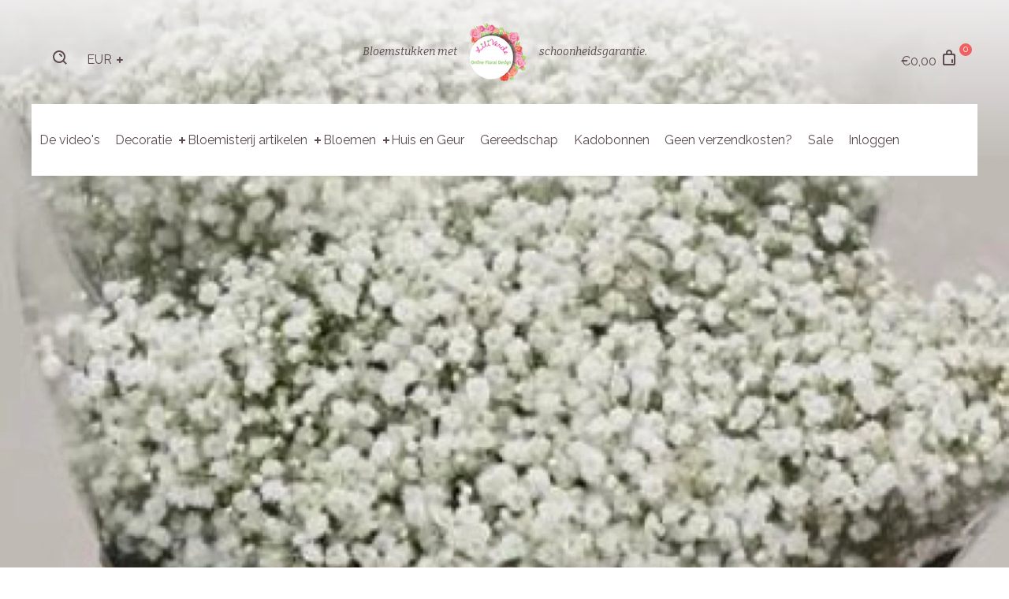

--- FILE ---
content_type: text/html; charset=utf-8
request_url: https://webshop.liliverde.nl/products/gipskruid-gypsophila-wit-per-10-takken
body_size: 26548
content:
<!doctype html>
<html class="no-js">
<head>

  <!-- Meta Tags ================================================== --><meta charset="utf-8">
<meta http-equiv="X-UA-Compatible" content="IE=edge,chrome=1">
<link rel="canonical" href="https://webshop.liliverde.nl/products/gipskruid-gypsophila-wit-per-10-takken">
<meta name="viewport" content="width=device-width,initial-scale=1">
<meta name="theme-color" content="#5c4b51"><meta name="description" content="per stuk"><meta property="og:type" content="product">
  <meta property="og:title" content="Gipskruid Gypsophila wit per 10 takken"><meta property="og:image" content="http://webshop.liliverde.nl/cdn/shop/products/liliverde2222_grande.jpg?v=1654845945">
    <meta property="og:image:secure_url" content="https://webshop.liliverde.nl/cdn/shop/products/liliverde2222_grande.jpg?v=1654845945"><meta property="og:price:amount" content="32,00">
  <meta property="og:price:currency" content="EUR"><meta property="og:description" content="per stuk"><meta property="og:url" content="https://webshop.liliverde.nl/products/gipskruid-gypsophila-wit-per-10-takken">
  <meta property="og:site_name" content="LiliVerde"><meta name="twitter:card" content="summary"><meta name="twitter:title" content="Gipskruid Gypsophila wit per 10 takken">
  <meta name="twitter:description" content="per stuk">
  <meta name="twitter:image" content="https://webshop.liliverde.nl/cdn/shop/products/liliverde2222_medium.jpg?v=1654845945">
  <meta name="twitter:image:width" content="240">
  <meta name="twitter:image:height" content="240"><!-- Title and description ================================================== -->
  <title>Gipskruid Gypsophila wit per 10 takken
&ndash; LiliVerde</title>

  <!-- Favicons ================================================== --><link rel="shortcut icon" href="//webshop.liliverde.nl/cdn/shop/products/logo_liliverde_2020_engels_16x.png?v=1620230335"><!-- Fonts ================================================== --><script src="//ajax.googleapis.com/ajax/libs/webfont/1.6.16/webfont.js" type="text/javascript"></script><script>
  WebFont.load({
    google: {
      families: ['Raleway:300,400,600,800','Bitter:400,400italic,700','Alex+Brush:']
    }
  });
</script>
<!-- CSS ================================================== --><link href="//webshop.liliverde.nl/cdn/shop/t/11/assets/css.flexslider.css?v=29490084019638492111619379764" rel="stylesheet" type="text/css" media="all" />
  <link href="//webshop.liliverde.nl/cdn/shop/t/11/assets/css.swiper.min.css?v=103627849155769797841619379766" rel="stylesheet" type="text/css" media="all" />
<link href="//webshop.liliverde.nl/cdn/shop/t/11/assets/css.style.scss.css?v=91549886198736764581759258399" rel="stylesheet" type="text/css" media="all" />
<style type="text/css"></style><style>
  .fallback-msg-container {              
    padding-top: 84px;
    height: 200px;
    text-align: center;
    background-color: #f5f4f4;
    box-sizing: border-box;
  }
</style>

  <!-- content_for_header without scripts ======================= -->
  <meta id="shopify-digital-wallet" name="shopify-digital-wallet" content="/53498839212/digital_wallets/dialog"><meta name="shopify-checkout-api-token" content="cc5c6caada3d72b7105ae0b049f42489"><link rel="alternate" type="application/json+oembed" href="https://webshop.liliverde.nl/products/gipskruid-gypsophila-wit-per-10-takken.oembed"><link rel="preconnect" href="https://shop.app" crossorigin="anonymous"><link id="shopify-accelerated-checkout-styles" rel="stylesheet" media="screen" href="https://webshop.liliverde.nl/cdn/shopifycloud/portable-wallets/latest/accelerated-checkout-backwards-compat.css" crossorigin="anonymous">
<style id="shopify-accelerated-checkout-cart">
        #shopify-buyer-consent {
  margin-top: 1em;
  display: inline-block;
  width: 100%;
}

#shopify-buyer-consent.hidden {
  display: none;
}

#shopify-subscription-policy-button {
  background: none;
  border: none;
  padding: 0;
  text-decoration: underline;
  font-size: inherit;
  cursor: pointer;
}

#shopify-subscription-policy-button::before {
  box-shadow: none;
}

      </style>

 
<link href="https://monorail-edge.shopifysvc.com" rel="dns-prefetch">
<script>(function(){if ("sendBeacon" in navigator && "performance" in window) {try {var session_token_from_headers = performance.getEntriesByType('navigation')[0].serverTiming.find(x => x.name == '_s').description;} catch {var session_token_from_headers = undefined;}var session_cookie_matches = document.cookie.match(/_shopify_s=([^;]*)/);var session_token_from_cookie = session_cookie_matches && session_cookie_matches.length === 2 ? session_cookie_matches[1] : "";var session_token = session_token_from_headers || session_token_from_cookie || "";function handle_abandonment_event(e) {var entries = performance.getEntries().filter(function(entry) {return /monorail-edge.shopifysvc.com/.test(entry.name);});if (!window.abandonment_tracked && entries.length === 0) {window.abandonment_tracked = true;var currentMs = Date.now();var navigation_start = performance.timing.navigationStart;var payload = {shop_id: 53498839212,url: window.location.href,navigation_start,duration: currentMs - navigation_start,session_token,page_type: "product"};window.navigator.sendBeacon("https://monorail-edge.shopifysvc.com/v1/produce", JSON.stringify({schema_id: "online_store_buyer_site_abandonment/1.1",payload: payload,metadata: {event_created_at_ms: currentMs,event_sent_at_ms: currentMs}}));}}window.addEventListener('pagehide', handle_abandonment_event);}}());</script>
<script id="web-pixels-manager-setup">(function e(e,d,r,n,o){if(void 0===o&&(o={}),!Boolean(null===(a=null===(i=window.Shopify)||void 0===i?void 0:i.analytics)||void 0===a?void 0:a.replayQueue)){var i,a;window.Shopify=window.Shopify||{};var t=window.Shopify;t.analytics=t.analytics||{};var s=t.analytics;s.replayQueue=[],s.publish=function(e,d,r){return s.replayQueue.push([e,d,r]),!0};try{self.performance.mark("wpm:start")}catch(e){}var l=function(){var e={modern:/Edge?\/(1{2}[4-9]|1[2-9]\d|[2-9]\d{2}|\d{4,})\.\d+(\.\d+|)|Firefox\/(1{2}[4-9]|1[2-9]\d|[2-9]\d{2}|\d{4,})\.\d+(\.\d+|)|Chrom(ium|e)\/(9{2}|\d{3,})\.\d+(\.\d+|)|(Maci|X1{2}).+ Version\/(15\.\d+|(1[6-9]|[2-9]\d|\d{3,})\.\d+)([,.]\d+|)( \(\w+\)|)( Mobile\/\w+|) Safari\/|Chrome.+OPR\/(9{2}|\d{3,})\.\d+\.\d+|(CPU[ +]OS|iPhone[ +]OS|CPU[ +]iPhone|CPU IPhone OS|CPU iPad OS)[ +]+(15[._]\d+|(1[6-9]|[2-9]\d|\d{3,})[._]\d+)([._]\d+|)|Android:?[ /-](13[3-9]|1[4-9]\d|[2-9]\d{2}|\d{4,})(\.\d+|)(\.\d+|)|Android.+Firefox\/(13[5-9]|1[4-9]\d|[2-9]\d{2}|\d{4,})\.\d+(\.\d+|)|Android.+Chrom(ium|e)\/(13[3-9]|1[4-9]\d|[2-9]\d{2}|\d{4,})\.\d+(\.\d+|)|SamsungBrowser\/([2-9]\d|\d{3,})\.\d+/,legacy:/Edge?\/(1[6-9]|[2-9]\d|\d{3,})\.\d+(\.\d+|)|Firefox\/(5[4-9]|[6-9]\d|\d{3,})\.\d+(\.\d+|)|Chrom(ium|e)\/(5[1-9]|[6-9]\d|\d{3,})\.\d+(\.\d+|)([\d.]+$|.*Safari\/(?![\d.]+ Edge\/[\d.]+$))|(Maci|X1{2}).+ Version\/(10\.\d+|(1[1-9]|[2-9]\d|\d{3,})\.\d+)([,.]\d+|)( \(\w+\)|)( Mobile\/\w+|) Safari\/|Chrome.+OPR\/(3[89]|[4-9]\d|\d{3,})\.\d+\.\d+|(CPU[ +]OS|iPhone[ +]OS|CPU[ +]iPhone|CPU IPhone OS|CPU iPad OS)[ +]+(10[._]\d+|(1[1-9]|[2-9]\d|\d{3,})[._]\d+)([._]\d+|)|Android:?[ /-](13[3-9]|1[4-9]\d|[2-9]\d{2}|\d{4,})(\.\d+|)(\.\d+|)|Mobile Safari.+OPR\/([89]\d|\d{3,})\.\d+\.\d+|Android.+Firefox\/(13[5-9]|1[4-9]\d|[2-9]\d{2}|\d{4,})\.\d+(\.\d+|)|Android.+Chrom(ium|e)\/(13[3-9]|1[4-9]\d|[2-9]\d{2}|\d{4,})\.\d+(\.\d+|)|Android.+(UC? ?Browser|UCWEB|U3)[ /]?(15\.([5-9]|\d{2,})|(1[6-9]|[2-9]\d|\d{3,})\.\d+)\.\d+|SamsungBrowser\/(5\.\d+|([6-9]|\d{2,})\.\d+)|Android.+MQ{2}Browser\/(14(\.(9|\d{2,})|)|(1[5-9]|[2-9]\d|\d{3,})(\.\d+|))(\.\d+|)|K[Aa][Ii]OS\/(3\.\d+|([4-9]|\d{2,})\.\d+)(\.\d+|)/},d=e.modern,r=e.legacy,n=navigator.userAgent;return n.match(d)?"modern":n.match(r)?"legacy":"unknown"}(),u="modern"===l?"modern":"legacy",c=(null!=n?n:{modern:"",legacy:""})[u],f=function(e){return[e.baseUrl,"/wpm","/b",e.hashVersion,"modern"===e.buildTarget?"m":"l",".js"].join("")}({baseUrl:d,hashVersion:r,buildTarget:u}),m=function(e){var d=e.version,r=e.bundleTarget,n=e.surface,o=e.pageUrl,i=e.monorailEndpoint;return{emit:function(e){var a=e.status,t=e.errorMsg,s=(new Date).getTime(),l=JSON.stringify({metadata:{event_sent_at_ms:s},events:[{schema_id:"web_pixels_manager_load/3.1",payload:{version:d,bundle_target:r,page_url:o,status:a,surface:n,error_msg:t},metadata:{event_created_at_ms:s}}]});if(!i)return console&&console.warn&&console.warn("[Web Pixels Manager] No Monorail endpoint provided, skipping logging."),!1;try{return self.navigator.sendBeacon.bind(self.navigator)(i,l)}catch(e){}var u=new XMLHttpRequest;try{return u.open("POST",i,!0),u.setRequestHeader("Content-Type","text/plain"),u.send(l),!0}catch(e){return console&&console.warn&&console.warn("[Web Pixels Manager] Got an unhandled error while logging to Monorail."),!1}}}}({version:r,bundleTarget:l,surface:e.surface,pageUrl:self.location.href,monorailEndpoint:e.monorailEndpoint});try{o.browserTarget=l,function(e){var d=e.src,r=e.async,n=void 0===r||r,o=e.onload,i=e.onerror,a=e.sri,t=e.scriptDataAttributes,s=void 0===t?{}:t,l=document.createElement("script"),u=document.querySelector("head"),c=document.querySelector("body");if(l.async=n,l.src=d,a&&(l.integrity=a,l.crossOrigin="anonymous"),s)for(var f in s)if(Object.prototype.hasOwnProperty.call(s,f))try{l.dataset[f]=s[f]}catch(e){}if(o&&l.addEventListener("load",o),i&&l.addEventListener("error",i),u)u.appendChild(l);else{if(!c)throw new Error("Did not find a head or body element to append the script");c.appendChild(l)}}({src:f,async:!0,onload:function(){if(!function(){var e,d;return Boolean(null===(d=null===(e=window.Shopify)||void 0===e?void 0:e.analytics)||void 0===d?void 0:d.initialized)}()){var d=window.webPixelsManager.init(e)||void 0;if(d){var r=window.Shopify.analytics;r.replayQueue.forEach((function(e){var r=e[0],n=e[1],o=e[2];d.publishCustomEvent(r,n,o)})),r.replayQueue=[],r.publish=d.publishCustomEvent,r.visitor=d.visitor,r.initialized=!0}}},onerror:function(){return m.emit({status:"failed",errorMsg:"".concat(f," has failed to load")})},sri:function(e){var d=/^sha384-[A-Za-z0-9+/=]+$/;return"string"==typeof e&&d.test(e)}(c)?c:"",scriptDataAttributes:o}),m.emit({status:"loading"})}catch(e){m.emit({status:"failed",errorMsg:(null==e?void 0:e.message)||"Unknown error"})}}})({shopId: 53498839212,storefrontBaseUrl: "https://webshop.liliverde.nl",extensionsBaseUrl: "https://extensions.shopifycdn.com/cdn/shopifycloud/web-pixels-manager",monorailEndpoint: "https://monorail-edge.shopifysvc.com/unstable/produce_batch",surface: "storefront-renderer",enabledBetaFlags: ["2dca8a86"],webPixelsConfigList: [{"id":"181272903","eventPayloadVersion":"v1","runtimeContext":"LAX","scriptVersion":"1","type":"CUSTOM","privacyPurposes":["ANALYTICS"],"name":"Google Analytics tag (migrated)"},{"id":"shopify-app-pixel","configuration":"{}","eventPayloadVersion":"v1","runtimeContext":"STRICT","scriptVersion":"0450","apiClientId":"shopify-pixel","type":"APP","privacyPurposes":["ANALYTICS","MARKETING"]},{"id":"shopify-custom-pixel","eventPayloadVersion":"v1","runtimeContext":"LAX","scriptVersion":"0450","apiClientId":"shopify-pixel","type":"CUSTOM","privacyPurposes":["ANALYTICS","MARKETING"]}],isMerchantRequest: false,initData: {"shop":{"name":"LiliVerde","paymentSettings":{"currencyCode":"EUR"},"myshopifyDomain":"liliverde.myshopify.com","countryCode":"NL","storefrontUrl":"https:\/\/webshop.liliverde.nl"},"customer":null,"cart":null,"checkout":null,"productVariants":[{"price":{"amount":32.0,"currencyCode":"EUR"},"product":{"title":"Gipskruid Gypsophila wit per 10 takken","vendor":"LiliVerde","id":"7335860404396","untranslatedTitle":"Gipskruid Gypsophila wit per 10 takken","url":"\/products\/gipskruid-gypsophila-wit-per-10-takken","type":""},"id":"41690376601772","image":{"src":"\/\/webshop.liliverde.nl\/cdn\/shop\/products\/liliverde2222.jpg?v=1654845945"},"sku":"","title":"Default Title","untranslatedTitle":"Default Title"}],"purchasingCompany":null},},"https://webshop.liliverde.nl/cdn","fcfee988w5aeb613cpc8e4bc33m6693e112",{"modern":"","legacy":""},{"shopId":"53498839212","storefrontBaseUrl":"https:\/\/webshop.liliverde.nl","extensionBaseUrl":"https:\/\/extensions.shopifycdn.com\/cdn\/shopifycloud\/web-pixels-manager","surface":"storefront-renderer","enabledBetaFlags":"[\"2dca8a86\"]","isMerchantRequest":"false","hashVersion":"fcfee988w5aeb613cpc8e4bc33m6693e112","publish":"custom","events":"[[\"page_viewed\",{}],[\"product_viewed\",{\"productVariant\":{\"price\":{\"amount\":32.0,\"currencyCode\":\"EUR\"},\"product\":{\"title\":\"Gipskruid Gypsophila wit per 10 takken\",\"vendor\":\"LiliVerde\",\"id\":\"7335860404396\",\"untranslatedTitle\":\"Gipskruid Gypsophila wit per 10 takken\",\"url\":\"\/products\/gipskruid-gypsophila-wit-per-10-takken\",\"type\":\"\"},\"id\":\"41690376601772\",\"image\":{\"src\":\"\/\/webshop.liliverde.nl\/cdn\/shop\/products\/liliverde2222.jpg?v=1654845945\"},\"sku\":\"\",\"title\":\"Default Title\",\"untranslatedTitle\":\"Default Title\"}}]]"});</script><script>
  window.ShopifyAnalytics = window.ShopifyAnalytics || {};
  window.ShopifyAnalytics.meta = window.ShopifyAnalytics.meta || {};
  window.ShopifyAnalytics.meta.currency = 'EUR';
  var meta = {"product":{"id":7335860404396,"gid":"gid:\/\/shopify\/Product\/7335860404396","vendor":"LiliVerde","type":"","handle":"gipskruid-gypsophila-wit-per-10-takken","variants":[{"id":41690376601772,"price":3200,"name":"Gipskruid Gypsophila wit per 10 takken","public_title":null,"sku":""}],"remote":false},"page":{"pageType":"product","resourceType":"product","resourceId":7335860404396,"requestId":"9c7af201-0745-4639-975f-ed96cb81fb50-1769264524"}};
  for (var attr in meta) {
    window.ShopifyAnalytics.meta[attr] = meta[attr];
  }
</script>
<script class="analytics">
  (function () {
    var customDocumentWrite = function(content) {
      var jquery = null;

      if (window.jQuery) {
        jquery = window.jQuery;
      } else if (window.Checkout && window.Checkout.$) {
        jquery = window.Checkout.$;
      }

      if (jquery) {
        jquery('body').append(content);
      }
    };

    var hasLoggedConversion = function(token) {
      if (token) {
        return document.cookie.indexOf('loggedConversion=' + token) !== -1;
      }
      return false;
    }

    var setCookieIfConversion = function(token) {
      if (token) {
        var twoMonthsFromNow = new Date(Date.now());
        twoMonthsFromNow.setMonth(twoMonthsFromNow.getMonth() + 2);

        document.cookie = 'loggedConversion=' + token + '; expires=' + twoMonthsFromNow;
      }
    }

    var trekkie = window.ShopifyAnalytics.lib = window.trekkie = window.trekkie || [];
    if (trekkie.integrations) {
      return;
    }
    trekkie.methods = [
      'identify',
      'page',
      'ready',
      'track',
      'trackForm',
      'trackLink'
    ];
    trekkie.factory = function(method) {
      return function() {
        var args = Array.prototype.slice.call(arguments);
        args.unshift(method);
        trekkie.push(args);
        return trekkie;
      };
    };
    for (var i = 0; i < trekkie.methods.length; i++) {
      var key = trekkie.methods[i];
      trekkie[key] = trekkie.factory(key);
    }
    trekkie.load = function(config) {
      trekkie.config = config || {};
      trekkie.config.initialDocumentCookie = document.cookie;
      var first = document.getElementsByTagName('script')[0];
      var script = document.createElement('script');
      script.type = 'text/javascript';
      script.onerror = function(e) {
        var scriptFallback = document.createElement('script');
        scriptFallback.type = 'text/javascript';
        scriptFallback.onerror = function(error) {
                var Monorail = {
      produce: function produce(monorailDomain, schemaId, payload) {
        var currentMs = new Date().getTime();
        var event = {
          schema_id: schemaId,
          payload: payload,
          metadata: {
            event_created_at_ms: currentMs,
            event_sent_at_ms: currentMs
          }
        };
        return Monorail.sendRequest("https://" + monorailDomain + "/v1/produce", JSON.stringify(event));
      },
      sendRequest: function sendRequest(endpointUrl, payload) {
        // Try the sendBeacon API
        if (window && window.navigator && typeof window.navigator.sendBeacon === 'function' && typeof window.Blob === 'function' && !Monorail.isIos12()) {
          var blobData = new window.Blob([payload], {
            type: 'text/plain'
          });

          if (window.navigator.sendBeacon(endpointUrl, blobData)) {
            return true;
          } // sendBeacon was not successful

        } // XHR beacon

        var xhr = new XMLHttpRequest();

        try {
          xhr.open('POST', endpointUrl);
          xhr.setRequestHeader('Content-Type', 'text/plain');
          xhr.send(payload);
        } catch (e) {
          console.log(e);
        }

        return false;
      },
      isIos12: function isIos12() {
        return window.navigator.userAgent.lastIndexOf('iPhone; CPU iPhone OS 12_') !== -1 || window.navigator.userAgent.lastIndexOf('iPad; CPU OS 12_') !== -1;
      }
    };
    Monorail.produce('monorail-edge.shopifysvc.com',
      'trekkie_storefront_load_errors/1.1',
      {shop_id: 53498839212,
      theme_id: 122144030892,
      app_name: "storefront",
      context_url: window.location.href,
      source_url: "//webshop.liliverde.nl/cdn/s/trekkie.storefront.8d95595f799fbf7e1d32231b9a28fd43b70c67d3.min.js"});

        };
        scriptFallback.async = true;
        scriptFallback.src = '//webshop.liliverde.nl/cdn/s/trekkie.storefront.8d95595f799fbf7e1d32231b9a28fd43b70c67d3.min.js';
        first.parentNode.insertBefore(scriptFallback, first);
      };
      script.async = true;
      script.src = '//webshop.liliverde.nl/cdn/s/trekkie.storefront.8d95595f799fbf7e1d32231b9a28fd43b70c67d3.min.js';
      first.parentNode.insertBefore(script, first);
    };
    trekkie.load(
      {"Trekkie":{"appName":"storefront","development":false,"defaultAttributes":{"shopId":53498839212,"isMerchantRequest":null,"themeId":122144030892,"themeCityHash":"4236221310972204738","contentLanguage":"nl","currency":"EUR","eventMetadataId":"73f1be0c-0e74-41e3-8c38-bf3e56aca63b"},"isServerSideCookieWritingEnabled":true,"monorailRegion":"shop_domain","enabledBetaFlags":["65f19447"]},"Session Attribution":{},"S2S":{"facebookCapiEnabled":false,"source":"trekkie-storefront-renderer","apiClientId":580111}}
    );

    var loaded = false;
    trekkie.ready(function() {
      if (loaded) return;
      loaded = true;

      window.ShopifyAnalytics.lib = window.trekkie;

      var originalDocumentWrite = document.write;
      document.write = customDocumentWrite;
      try { window.ShopifyAnalytics.merchantGoogleAnalytics.call(this); } catch(error) {};
      document.write = originalDocumentWrite;

      window.ShopifyAnalytics.lib.page(null,{"pageType":"product","resourceType":"product","resourceId":7335860404396,"requestId":"9c7af201-0745-4639-975f-ed96cb81fb50-1769264524","shopifyEmitted":true});

      var match = window.location.pathname.match(/checkouts\/(.+)\/(thank_you|post_purchase)/)
      var token = match? match[1]: undefined;
      if (!hasLoggedConversion(token)) {
        setCookieIfConversion(token);
        window.ShopifyAnalytics.lib.track("Viewed Product",{"currency":"EUR","variantId":41690376601772,"productId":7335860404396,"productGid":"gid:\/\/shopify\/Product\/7335860404396","name":"Gipskruid Gypsophila wit per 10 takken","price":"32.00","sku":"","brand":"LiliVerde","variant":null,"category":"","nonInteraction":true,"remote":false},undefined,undefined,{"shopifyEmitted":true});
      window.ShopifyAnalytics.lib.track("monorail:\/\/trekkie_storefront_viewed_product\/1.1",{"currency":"EUR","variantId":41690376601772,"productId":7335860404396,"productGid":"gid:\/\/shopify\/Product\/7335860404396","name":"Gipskruid Gypsophila wit per 10 takken","price":"32.00","sku":"","brand":"LiliVerde","variant":null,"category":"","nonInteraction":true,"remote":false,"referer":"https:\/\/webshop.liliverde.nl\/products\/gipskruid-gypsophila-wit-per-10-takken"});
      }
    });


        var eventsListenerScript = document.createElement('script');
        eventsListenerScript.async = true;
        eventsListenerScript.src = "//webshop.liliverde.nl/cdn/shopifycloud/storefront/assets/shop_events_listener-3da45d37.js";
        document.getElementsByTagName('head')[0].appendChild(eventsListenerScript);

})();</script>
  <script>
  if (!window.ga || (window.ga && typeof window.ga !== 'function')) {
    window.ga = function ga() {
      (window.ga.q = window.ga.q || []).push(arguments);
      if (window.Shopify && window.Shopify.analytics && typeof window.Shopify.analytics.publish === 'function') {
        window.Shopify.analytics.publish("ga_stub_called", {}, {sendTo: "google_osp_migration"});
      }
      console.error("Shopify's Google Analytics stub called with:", Array.from(arguments), "\nSee https://help.shopify.com/manual/promoting-marketing/pixels/pixel-migration#google for more information.");
    };
    if (window.Shopify && window.Shopify.analytics && typeof window.Shopify.analytics.publish === 'function') {
      window.Shopify.analytics.publish("ga_stub_initialized", {}, {sendTo: "google_osp_migration"});
    }
  }
</script>
<script
  defer
  src="https://webshop.liliverde.nl/cdn/shopifycloud/perf-kit/shopify-perf-kit-3.0.4.min.js"
  data-application="storefront-renderer"
  data-shop-id="53498839212"
  data-render-region="gcp-us-east1"
  data-page-type="product"
  data-theme-instance-id="122144030892"
  data-theme-name="Foodly"
  data-theme-version="1.8.6"
  data-monorail-region="shop_domain"
  data-resource-timing-sampling-rate="10"
  data-shs="true"
  data-shs-beacon="true"
  data-shs-export-with-fetch="true"
  data-shs-logs-sample-rate="1"
  data-shs-beacon-endpoint="https://webshop.liliverde.nl/api/collect"
></script>
</head>

<body id="gipskruid-gypsophila-wit-per-10-takken" class="template-product currency-is-hide">

  <div class="content-wrapper">
    <noscript>
      <div class="javascript-is-disabled">
        <p>JavaScript is <strong>disabled</strong> in your browser, this may cause some limitations to apply, and some functions may not be available.</p>
      </div>
    </noscript><div id="shopify-section-header" class="shopify-section">	<style>
		@media (min-width: 769px) {
		  .header {
				background-color:;
			}
		}
		</style>
      
<div class="additional-mobile-menu">

   <ul class="additional-mobile-menu__list">
     

     
       <li class="additional-mobile-menu__list-item additional-mobile-menu__list-item--search">
         <a class="additional-mobile-menu__list-link additional-mobile-menu__list-link--icon" href="/search" title="">
         <span class="icon">
           <svg class="svg-icon" xmlns="http://www.w3.org/2000/svg" xmlns:xlink="http://www.w3.org/1999/xlink" preserveAspectRatio="xMidYMid" width="18" height="18" viewBox="0 0 18 18">
             <path class="svg-icon__path" d="M17.950,16.536 L16.536,17.950 L12.900,14.314 C11.546,15.367 9.848,16.000 8.000,16.000 C3.582,16.000 0.000,12.418 0.000,8.000 C0.000,3.582 3.582,-0.000 8.000,-0.000 C12.418,-0.000 16.000,3.582 16.000,8.000 C16.000,9.848 15.367,11.546 14.314,12.900 L17.950,16.536 ZM8.000,2.000 C4.686,2.000 2.000,4.686 2.000,8.000 C2.000,11.314 4.686,14.000 8.000,14.000 C11.314,14.000 14.000,11.314 14.000,8.000 C14.000,4.686 11.314,2.000 8.000,2.000 ZM8.000,6.000 L8.000,4.000 C10.209,4.000 12.000,5.791 12.000,8.000 L10.000,8.000 C10.000,6.895 9.105,6.000 8.000,6.000 Z"/>
           </svg>
         </span>
         <span class="fallback-text"></span>
         </a>
       </li>
     

     
     
   </ul>
</div>
  

  

	
    <header class="header
		
		 header--clear
		">

			<div class="header-wrapper">
				<div class="header-top">
					<!-- Header search form -->

						<div class="search-container">
  <form action="/search" id="headerSearch" method="GET" class="form form--search-primary" role="search">
    
    <input type="text" name="q" class="form__field" placeholder="Voer je zoek opdracht in" autocomplete="off">

    <div class="icon icon--search js-icon--search">
      <svg class="svg-icon" xmlns="http://www.w3.org/2000/svg" xmlns:xlink="http://www.w3.org/1999/xlink" preserveAspectRatio="xMidYMid" width="18" height="18" viewBox="0 0 18 18">
        <path d="M17.950,16.536 L16.536,17.950 L12.900,14.314 C11.546,15.367 9.848,16.000 8.000,16.000 C3.582,16.000 0.000,12.418 0.000,8.000 C0.000,3.582 3.582,-0.000 8.000,-0.000 C12.418,-0.000 16.000,3.582 16.000,8.000 C16.000,9.848 15.367,11.546 14.314,12.900 L17.950,16.536 ZM8.000,2.000 C4.686,2.000 2.000,4.686 2.000,8.000 C2.000,11.314 4.686,14.000 8.000,14.000 C11.314,14.000 14.000,11.314 14.000,8.000 C14.000,4.686 11.314,2.000 8.000,2.000 ZM8.000,6.000 L8.000,4.000 C10.209,4.000 12.000,5.791 12.000,8.000 L10.000,8.000 C10.000,6.895 9.105,6.000 8.000,6.000 Z"/>
      </svg>
    </div>
    <button type="submit" class="btn btn--submit" value=""></button>
  </form>
</div>

		        

  <form action="javascript:void(0);">
    <label class="currency-picker">
      <select class="js-dropdown-currency" name="currencies" style="display: inline; width: auto; vertical-align: inherit;">
        
        
        <option value="EUR" selected="selected">EUR</option>
        
          
          <option value="GBP">GBP</option>
          
        
          
          <option value="CAD">CAD</option>
          
        
          
          <option value="USD">USD</option>
          
        
          
          <option value="AUD">AUD</option>
          
        
          
        
      </select>
    </label>
  </form>




	        <div class="logo-container">
	          <!-- Store description -->
	          
	            <span class="store-desc">Bloemstukken met</span>
	          
	          <!-- End store description -->

	          <!-- Shop logo -->

  
  <a class="site-logo" href="/">
    
    <img src="//webshop.liliverde.nl/cdn/shop/products/logo_liliverde_2020_engels_x80.png?v=1620230335" srcset="//webshop.liliverde.nl/cdn/shop/products/logo_liliverde_2020_engels_x80.png?v=1620230335 1x, //webshop.liliverde.nl/cdn/shop/products/logo_liliverde_2020_engels_x80@2x.png?v=1620230335 2x" alt="LiliVerde" itemprop="logo">
    
  </a>

<!-- End shop logo -->


	          <!-- Store description -->
	          
	            <span class="store-desc">schoonheidsgarantie.</span>
	          
	          <!-- End store description -->
	        </div>

	        <button id="main-nav-open-btn" class="main-nav-open-btn" type="button">
	          <span class="icon icon--hamburger">
	            <span></span>
	            <span></span>
	            <span></span>
	          </span>
	          <span class="fallback-text">Open menu</span>
	        </button>


					<div class="cart-btn-container">
						<a href="/cart" class="cart-open-btn cart-open-btn-js">
		          <span class="cart-total">
		            <span class="money">€0,00</span>
		          </span>
		          <span class="icon icon--cart">
		            <svg class="svg-icon" xmlns="http://www.w3.org/2000/svg" xmlns:xlink="http://www.w3.org/1999/xlink" preserveAspectRatio="xMidYMid" width="16" height="20" viewBox="0 0 16 20">
		              <path d="M14.000,20.000 L2.000,20.000 C0.895,20.000 -0.000,19.105 -0.000,18.000 L-0.000,7.000 C-0.000,5.896 0.895,5.000 2.000,5.000 L4.000,5.000 L4.000,4.000 C4.000,1.791 5.791,0.000 8.000,0.000 C10.209,0.000 12.000,1.791 12.000,4.000 L12.000,5.000 L14.000,5.000 C15.105,5.000 16.000,5.896 16.000,7.000 L16.000,18.000 C16.000,19.105 15.105,20.000 14.000,20.000 ZM10.000,4.000 C10.000,2.895 9.105,2.000 8.000,2.000 C6.895,2.000 6.000,2.895 6.000,4.000 L6.000,5.000 L10.000,5.000 L10.000,4.000 ZM14.000,8.000 C14.000,7.448 13.552,7.000 13.000,7.000 L3.000,7.000 C2.448,7.000 2.000,7.448 2.000,8.000 L2.000,17.000 C2.000,17.552 2.448,18.000 3.000,18.000 L13.000,18.000 C13.552,18.000 14.000,17.552 14.000,17.000 L14.000,8.000 ZM12.000,17.000 C11.448,17.000 11.000,16.552 11.000,16.000 L11.000,13.000 C11.000,12.448 11.448,12.000 12.000,12.000 C12.552,12.000 13.000,12.448 13.000,13.000 L13.000,16.000 C13.000,16.552 12.552,17.000 12.000,17.000 Z" class="cls-1"/>
		            </svg>
		          </span>
		          <span id="cartCount" class="cart-count">0</span>
		          <span class="fallback-text">Bekijk mandje</span>
						</a>
					</div>

				</div>

				<div id="main-nav" class="drawer drawer--left-side drawer--menu close">

        	<div class="drawer__wrapper">
            <div class="drawer__header">

              <button class="drawer__btn-close" type="button">
                <span class="icon icon--close"></span>
                <span class="fallback-text">Sluiten</span>
              </button>

            </div> <!-- end drawer__header -->

            <ul class="nav-list">
              

              


              
              
                
                  

                
                
								

                

                


                

                  <li class="nav-list__item ">
                    <a class="nav-list__link" href="/pages/hoe-maak-je-zelf-de-meest-prachtige-bloemstukken">De video's</a>
                  </li>

                

              
              
                
                  

                
                
								

                

                


                

                  <li class="nav-list__item  has-dropdown  ">
                    <a class="nav-list__link" href="/collections/decoratie">Decoratie</a>
                    <span class="icon--plus-small js-collapse"></span>

										<!-- Secondary menu level -->
										<ul class="nav-list__dropdown nav-list__dropdown--secondary">

										
                        

                          
                          
                            <li class="nav-list__item">
                              <a class="nav-list__link" href="/collections/decoratie">Alle</a>
                            </li>
                           

                        

                          
                          
                            <li class="nav-list__item">
                              <a class="nav-list__link" href="/collections/glaswerk">Glaswerk</a>
                            </li>
                           

                         


                    
										</ul>
										<!-- end secondary menu level -->
                  </li>

                

              
              
                
                  

                
                
								

                

                


                

                  <li class="nav-list__item  has-dropdown  ">
                    <a class="nav-list__link" href="/collections/bloemisterij-artikelen">Bloemisterij artikelen</a>
                    <span class="icon--plus-small js-collapse"></span>

										<!-- Secondary menu level -->
										<ul class="nav-list__dropdown nav-list__dropdown--secondary">

										
                        

                          
                          
                            <li class="nav-list__item">
                              <a class="nav-list__link" href="/collections/bloemisterij-artikelen">Alle</a>
                            </li>
                           

                        

                          
                          
                            <li class="nav-list__item">
                              <a class="nav-list__link" href="/collections/draad-touw">Draad & Touw</a>
                            </li>
                           

                        

                          
                          
                            <li class="nav-list__item">
                              <a class="nav-list__link" href="/collections/tempex-styropor">Tempex / Styropor</a>
                            </li>
                           

                        

                          
                          
                            <li class="nav-list__item">
                              <a class="nav-list__link" href="/collections/steekschuim">Steekschuim</a>
                            </li>
                           

                         


                    
										</ul>
										<!-- end secondary menu level -->
                  </li>

                

              
              
                
                  

                
                
								

                

                


                

                  <li class="nav-list__item  has-dropdown  ">
                    <a class="nav-list__link" href="/collections/bloemen">Bloemen</a>
                    <span class="icon--plus-small js-collapse"></span>

										<!-- Secondary menu level -->
										<ul class="nav-list__dropdown nav-list__dropdown--secondary">

										
                        

                          
                          
                            <li class="nav-list__item">
                              <a class="nav-list__link" href="/collections/bloemen">Alle</a>
                            </li>
                           

                        

                          
                          
                            <li class="nav-list__item">
                              <a class="nav-list__link" href="/collections/droogbloemen">Droogbloemen</a>
                            </li>
                           

                        

                          
                          
                            <li class="nav-list__item">
                              <a class="nav-list__link" href="/collections/verse-bloemen">Verse bloemen</a>
                            </li>
                           

                         


                    
										</ul>
										<!-- end secondary menu level -->
                  </li>

                

              
              
                
                  

                
                
								

                

                


                

                  <li class="nav-list__item ">
                    <a class="nav-list__link" href="/collections/huis-en-geur">Huis en Geur</a>
                  </li>

                

              
              
                
                  

                
                
								

                

                


                

                  <li class="nav-list__item ">
                    <a class="nav-list__link" href="/collections/gereedschap">Gereedschap</a>
                  </li>

                

              
              
                
                  

                
                
								

                

                


                

                  <li class="nav-list__item ">
                    <a class="nav-list__link" href="/collections/kadobonnen">Kadobonnen</a>
                  </li>

                

              
              
                
                  

                
                
								

                

                


                

                  <li class="nav-list__item ">
                    <a class="nav-list__link" href="/pages/verzendkosten">Geen verzendkosten?</a>
                  </li>

                

              
              
                
                  

                
                
								

                

                


                

                  <li class="nav-list__item ">
                    <a class="nav-list__link" href="/collections/sale">Sale</a>
                  </li>

                

              

              <!-- Menu search  -->
              <li class="nav-list__item nav-list__item--search has-dropdown">
                <a class="nav-list__link" href="/search">Zoeken</a>
                <span class="icon--plus-small js-collapse"></span>
                <!-- Secondary menu level -->
                <ul class="nav-list__dropdown">
                  <li class="nav-list__item">
                    <div class="form-wrapper">
                      <form action="/search" method="GET" class="form form--inverse" role="search">
                        
                        <div class="form__row">
                          <input type="text" name="q" class="form__field" placeholder="Zoek naar..." autocomplete="off">
                        </div>
                        <div class="form__row form__row--submit">
                          <input type="submit" class="btn btn--submit" value="Doorzoek de winkel">
                        </div>
                      </form>
                    </div>
                  </li>
                </ul>
                <!-- end secondary menu level -->
              </li>
              <!-- End menu search -->

              
                <li class="nav-list__item nav-list__item--currency">
                  <a class="nav-list__link" href="javascript:void(0);">
										<span class="nav-list__item__label">Valuta</span>
										
	                  

  <form action="javascript:void(0);">
    <label class="currency-picker">
      <select class="js-dropdown-currency" name="currencies" style="display: inline; width: auto; vertical-align: inherit;">
        
        
        <option value="EUR" selected="selected">EUR</option>
        
          
          <option value="GBP">GBP</option>
          
        
          
          <option value="CAD">CAD</option>
          
        
          
          <option value="USD">USD</option>
          
        
          
          <option value="AUD">AUD</option>
          
        
          
        
      </select>
    </label>
  </form>

									</a>
                </li>
              

              <li class="nav-list__item nav-list__item--divider"></li>

              

                
                  <li class="nav-list__item nav-list__item--creat-account has-dropdown">
                    <a class="nav-list__link" href="#">Maak account</a>
                    <span class="icon--plus-small js-collapse"></span>
                    <!-- Secondary menu level -->
                    <ul class="nav-list__dropdown">
                      <li class="nav-list__item">
                        <div class="form-wrapper">
                          <form method="post" action="/account" id="create_customer" accept-charset="UTF-8" data-login-with-shop-sign-up="true" class="form form--inverse form-validation"><input type="hidden" name="form_type" value="create_customer" /><input type="hidden" name="utf8" value="✓" />

                            <div class="form__row">
                              <label class="label-hide" for="first_name">Voornaam</label>
                              <input class="form__field" id="first_name" type="text" value="" name="customer[first_name]" size="30" placeholder="Voornaam">
                            </div>

                            <div class="form__row">
                              <label class="label-hide" for="last_name">Achternaam</label>
                              <input class="form__field" id="last_name" type="text" value="" name="customer[last_name]" size="30" placeholder="Achternaam">
                            </div>

                            <div class="form__row">
                              <label class="label-hide" for="email">Email adres</label>
                              <input class="form__field" id="email" type="email" value="" name="customer[email]" size="30" placeholder="Email adres">
                            </div>

                            <div class="form__row">
                              <label class="label-hide" for="password" class="login">Wachtwoord</label>
                              <input class="form__field" id="password" type="password" value="" name="customer[password]" size="30" placeholder="Wachtwoord">
                            </div>

                            <div class="form__row form__row--submit">
                              <button class="btn btn--submit" type="submit">Maak account</button>
                            </div>

                          </form>
                        </div>
                      </li>
                    </ul>
                    <!-- end secondary menu level -->
                  </li>

                  <li class="nav-list__item nav-list__item--login has-dropdown">
                    <a class="nav-list__link" href="/account/login">Inloggen</a>
                    <span class="icon--plus-small js-collapse"></span>
                    <!-- Secondary menu level -->
                    <ul class="nav-list__dropdown">
                      <li class="nav-list__item">
                        <div class="login-form">
                          <div class="form-wrapper form-wrapper--login">
                            <form method="post" action="/account/login" id="customer_login" accept-charset="UTF-8" data-login-with-shop-sign-in="true" class="form form--inverse form-validation"><input type="hidden" name="form_type" value="customer_login" /><input type="hidden" name="utf8" value="✓" />
                              

                              <div class="form__row">
                                <label class="label-hide" for="login_email">Email adres</label>
                                <input class="form__field" id="login_email" type="email" value="" name="customer[email]" size="30" placeholder="Email adres">
                              </div>

                              <div class="form__row">
                                <label class="label-hide" for="login_password">Wachtwoord</label>
                                <input class="form__field" id="login_password" type="password" value="" name="customer[password]" size="16"  placeholder="Wachtwoord">
                              </div>

                              <div class="form__row text-center">
                                <a class="text-link text-link--form js-forget-password" href="#" alt="Wachtwoord vergeten">Wachtwoord vergeten</a>
                              </div>

                              <div class="form__row form__row--submit">
                                <input type="submit" class="btn btn--submit" value="Inloggen">
                              </div>

                            </form>
                          </div>

                          <div class="form-wrapper form-wrapper--recover-password display-none">
                            <form method="post" action="/account/recover" accept-charset="UTF-8" class="form form--inverse"><input type="hidden" name="form_type" value="recover_customer_password" /><input type="hidden" name="utf8" value="✓" />
                              

                              <p class="form__info">Vul je emal adres in en je ontvangt een mail om je wachtwoord te resetten</p>

                              

                              <div class="form__row">
                                <label class="label-hide" for="email">Email</label>
                                <input class="form__field" id="recover-email" type="email" value="" size="30" name="email" placeholder="Email">
                              </div>

                              <div class="form__row form__row--submit">
                                <input type="submit" class="btn btn--submit" value="Reset mijn wachtwoord">
                              </div>

                              <div class="form__row form__row--text text-center">
                                <button class="text-link text-link--form js-forget-password-cancel" type="button" id="HideRecoverPasswordLink">Terug</button>
                              </div>

                            </form>
                          </div>
                        </div>
                      </li>

                    </ul>
                    <!-- end secondary menu level -->
                  </li>
									<li class="nav-list__item nav-list__item--cart">
										<a  href="/cart" class="cart-open-btn cart-open-btn-js">
						          <span class="cart-total">
						            <span class="money">€0,00</span>
						          </span>
						          <span class="icon icon--cart">
						            <svg class="svg-icon" xmlns="http://www.w3.org/2000/svg" xmlns:xlink="http://www.w3.org/1999/xlink" preserveAspectRatio="xMidYMid" width="16" height="20" viewBox="0 0 16 20">
						              <path d="M14.000,20.000 L2.000,20.000 C0.895,20.000 -0.000,19.105 -0.000,18.000 L-0.000,7.000 C-0.000,5.896 0.895,5.000 2.000,5.000 L4.000,5.000 L4.000,4.000 C4.000,1.791 5.791,0.000 8.000,0.000 C10.209,0.000 12.000,1.791 12.000,4.000 L12.000,5.000 L14.000,5.000 C15.105,5.000 16.000,5.896 16.000,7.000 L16.000,18.000 C16.000,19.105 15.105,20.000 14.000,20.000 ZM10.000,4.000 C10.000,2.895 9.105,2.000 8.000,2.000 C6.895,2.000 6.000,2.895 6.000,4.000 L6.000,5.000 L10.000,5.000 L10.000,4.000 ZM14.000,8.000 C14.000,7.448 13.552,7.000 13.000,7.000 L3.000,7.000 C2.448,7.000 2.000,7.448 2.000,8.000 L2.000,17.000 C2.000,17.552 2.448,18.000 3.000,18.000 L13.000,18.000 C13.552,18.000 14.000,17.552 14.000,17.000 L14.000,8.000 ZM12.000,17.000 C11.448,17.000 11.000,16.552 11.000,16.000 L11.000,13.000 C11.000,12.448 11.448,12.000 12.000,12.000 C12.552,12.000 13.000,12.448 13.000,13.000 L13.000,16.000 C13.000,16.552 12.552,17.000 12.000,17.000 Z" class="cls-1"/>
						            </svg>
						          </span>
						          <span id="cartCount" class="cart-count">0</span>
						          <span class="fallback-text">Bekijk mandje</span>
										</a>
									</li>
                
              
            </ul>
          </div> <!-- end drawer__wrapper -->
        </div> <!-- end drawer -->

        <div id="cart" class="drawer drawer--right-side drawer--cart close">
          <div class="drawer__wrapper">
            <div class="cart-wrapper">
              <div class="drawer__header">
                <h3 class="heading--add-small">JE BLOEMENMANDJE</h3>
                <!-- End shop logo -->
                <button class="drawer__btn-close btn" type="button">
                  <span>Sluiten</span>
                </button>
              </div> <!-- end drawer__header -->

              <hr class="hr--clear">

              <div class="cart">
                <form action="/cart" method="POST" id="cart-form">

                    <div class="cart-header">
                      <div class="cart-header__item">
                        Prijs
                      </div>

                      <div class="cart-header__item">
                        Aantal
                      </div>
                    </div>

                    <ul class="cart-list">
                      

                    </ul>

                    <div class="cart__block cart__package">
                      
                      <!-- DO NOT REMOVE THE FOLLOWING COMMENT -->
<!-- (c) Copyright 2014 Caroline Hill. All Rights Reserved. Contact Mlle Caroline Schnapp at mllegeorgesand@gmail.com -->
<!-- DO NOT REMOVE THE ABOVE COMMENT -->


                    </div>

                    <div class="cart__block cart__total clearfix">
                      <h3 class="heading--add-small">TOTAAL</h3>

                      <span class="cart-total">
                        <span class="money">€0,00</span>
                      </span>

                      <a id="update-cart" class="update-cart" href="javascript:void(0);">
                        <span>Werk mandje bij</span>
                        <span class="icon icon--refresh">
                          <svg class="svg-icon" xmlns="http://www.w3.org/2000/svg" xmlns:xlink="http://www.w3.org/1999/xlink" preserveAspectRatio="xMidYMid" width="21" height="19" viewBox="0 0 21 19">
                            <path d="M21.008,13.709 C21.076,14.311 20.717,14.884 20.205,14.988 C19.694,15.091 19.223,14.687 19.155,14.084 L19.000,13.670 C17.453,16.818 14.244,19.000 10.500,19.000 C6.491,19.000 3.069,16.513 1.674,13.000 L3.869,13.000 C5.127,15.378 7.623,17.000 10.500,17.000 C13.275,17.000 15.685,15.483 16.981,13.242 L16.340,13.524 C15.877,13.808 15.314,13.611 15.083,13.085 C14.852,12.559 15.041,11.903 15.504,11.619 L18.423,10.334 C18.559,10.181 18.721,10.058 18.918,10.018 C19.223,9.956 19.501,10.089 19.701,10.322 C19.722,10.342 19.737,10.372 19.757,10.395 C19.790,10.442 19.829,10.482 19.855,10.536 C19.882,10.579 19.918,10.610 19.940,10.659 C20.001,10.799 20.029,10.948 20.034,11.097 L21.008,13.709 ZM18.750,13.000 L18.579,12.539 L17.531,13.000 L18.750,13.000 ZM10.500,2.000 C8.067,2.000 5.911,3.162 4.543,4.959 C5.011,4.791 5.528,4.967 5.754,5.419 C6.003,5.918 5.800,6.540 5.301,6.809 L3.260,7.924 C3.103,8.127 2.882,8.280 2.620,8.327 C2.291,8.385 1.991,8.259 1.776,8.038 C1.752,8.019 1.737,7.991 1.715,7.969 C1.679,7.925 1.638,7.887 1.610,7.835 C1.581,7.795 1.541,7.765 1.518,7.719 C1.452,7.587 1.422,7.447 1.416,7.307 L0.367,4.880 C0.293,4.309 0.680,3.766 1.232,3.668 C1.784,3.570 2.291,3.953 2.364,4.524 L2.399,4.603 C4.061,1.854 7.052,-0.000 10.500,-0.000 C14.880,-0.000 18.558,2.968 19.656,7.000 L17.564,7.000 C16.533,4.089 13.764,2.000 10.500,2.000 Z"/>
                          </svg>
                        </span>
                      </a>

                      <p class="cart-total__info clearfix">De prijs is zonder bezorgkosten. Bezorgkosten NL is €7,95 (vanaf €75 GRATIS) en daarbuiten €11 (vanaf €85 GRATIS). Bij het afrekenen worden die toegevoegd. Voor kadobonnen en andere online producten worden geen verzendkosten gerekend.</p>

                    </div>

                    <div class="cart__block cart__note form form--default">
                      <div class="form__row">
                        <label class="heading--add-small" for="translation-missing-nl-cart-general-note">OPMERKINGEN VOOR LILIVERDE</label>
                      </div>
                      <div class="form__row">
                        <textarea class="form__field form__field--textarea" id="opmerkingen-voor-liliverde" name="attributes[Opmerkingen voor LiliVerde]" rows="10" placeholder="Laat hier je vraag of opmerking achter"></textarea>
                        <label  class="form__field--placeholder" for="opmerkingen-voor-liliverde">Laat hier je vraag of opmerking achter</label>
                      </div>

											

                      <div class="text-center cart__checkout-btn">
                        <button class="btn btn--default btn--full" type="submit" name="checkout">VERDER MET AFREKENEN</button>
                      </div>
                    </div>





                    
                    



                    <div>
                      <span></span>
                    </div>
                  </form>

                  <div class="cart-empty display-none">
                    <div class="cart-empty__wrapper">
                      <h5 class="heading--add-small">OH, NEE!</h5>
                      <p class="cart-empty__info">Je mandje is nog leeg je en je wilt graag een mooi bloemstuk maken. <br> Kijk naar de bloemrijke <strong>aanbiedingen</strong>, die je zou willen.</p>
                      <a class="btn btn--underlines" href="/collections/all" title="Afrekenen">
                        Afrekenen
                        <svg xmlns="http://www.w3.org/2000/svg" xmlns:xlink="http://www.w3.org/1999/xlink" preserveAspectRatio="xMidYMid" width="61" height="12" viewBox="0 0 61 12">
                          <path d="M60.217,1.433 C45.717,2.825 31.217,4.217 16.717,5.609 C13.227,5.944 8.806,6.200 6.390,5.310 C7.803,4.196 11.676,3.654 15.204,3.216 C28.324,1.587 42.033,-0.069 56.184,0.335 C58.234,0.394 60.964,0.830 60.217,1.433 ZM50.155,5.670 C52.205,5.728 54.936,6.165 54.188,6.767 C39.688,8.160 25.188,9.552 10.688,10.943 C7.198,11.278 2.778,11.535 0.362,10.645 C1.774,9.531 5.647,8.988 9.175,8.551 C22.295,6.922 36.005,5.265 50.155,5.670 Z" class="cls-1"/>
                        </svg>
                      </a>
                    </div>
                  </div>

              </div> <!-- end cart -->
            </div> <!-- end cart -->
          </div> <!-- end drawer__wrapper -->
        </div> <!-- end drawer -->
        <!-- *** End shopping cart *** -->

      </div> <!-- end header-wrapper -->
    </header>

    
</div><!-- *** Main content *** -->
    <main class="main-content" role="main">
      
        <div id="container" class="parallax">
  <div class="parallax__back">
    
<!-- Flexslider -->
<div class="flexslider flexslider-thumb flexslider-thumb--product">
  <ul class="slides">
    

	    <li class="slide slide--1 js-img-holder-cover" data-thumb="//webshop.liliverde.nl/cdn/shop/products/liliverde2222_compact.jpg?v=1654845945">
	    	<img src="//webshop.liliverde.nl/cdn/shop/products/liliverde2222.jpg?v=1654845945" alt="Gipskruid Gypsophila wit per 10 takken">
	    </li>
	    
    
  </ul>
</div>
<!-- End flexslider -->
  </div>

  <div class="parallax__base">
    <div class="wrapper">
      <div class="grid">
        <div itemscope itemtype="http://schema.org/Product" class="product product--lg grid__item one-whole">
          <meta itemprop="url" content="https://webshop.liliverde.nl/products/gipskruid-gypsophila-wit-per-10-takken">
          <meta itemprop="image" content="//webshop.liliverde.nl/cdn/shop/products/liliverde2222_grande.jpg?v=1654845945">
          <h1 itemprop="name" class="product__title fade-up">Gipskruid Gypsophila wit per 10 takken</h1>
          <div class="product__info fade-up">
            <span class="product__spec">

              

              
                Op voorraad
              

              
            </span>

            <div itemprop="offers" itemscope itemtype="http://schema.org/Offer" class="product__expense">
              <meta itemprop="priceCurrency" content="EUR">
              <link itemprop="availability" href="http://schema.org/InStock">

              <span class="product__price"><span itemprop="price" class="money">€32,00</span></span>

              </div>
            

            <div class="form-wrapper">
              <form class="form form--default" action="/cart/add" method="post">
                <div class="form__row">

                   
                    <input type="hidden" name="id" value="41690376601772" />
                  

                </div>
                <div class="form__row">
                  <div class="quantity-field">
                    <span class="icon icon--arrow-right js-up-quantity"></span>
                    <input class="form__field" type="number" id="quantity" name="quantity" value="1" min="1" >
                    <span class="icon icon--arrow-left js-down-quantity"></span>
                  </div>

                  <span class="js-price-and-value">x <span class="money">€32,00</span> = <span class="js-total-price money">€32,00</span></span>
                </div>
                <div class="form__row">
                  <button  class="btn btn--default btn--full btn--submit  js-add-to-card" type="submit" > Plaats in mandje</button>
                </div>
              </form>
            </div> <!-- End form-wrapper -->

            

              <div class="form-wrapper form-wrapper--wishlist js-wishlist-form">
                
              </div>
            
          </div> <!-- End product__info -->
        </div> <!-- End grid__item -->
      </div> <!-- End grid -->
    </div> <!-- End wrapper -->

    <hr class="hr--clear-inverse hr--desktop">

  <div class="product-description-flex">
    <div class="wrapper">
      <div class="grid">
        <div class="product product--lg product-container grid__item one-whole fade-up delay-one">
          <div class="product__desc fold">
          
          
          

          

            
            
              <h3 class="heading--add fold__toggle">Omschrijving</h3>
              <div itemprop="description" class="rte product__desc-content fold__content">
                
                  per stuk
                
              </div>
            
          </div> <!-- End product__desc -->
        </div> <!-- End grid__item -->
      </div> <!-- End grid -->
    </div> <!-- End wrapper -->


    
      <div class="fade-up delay-two">
        
        



  

  
  


<div class="social-sharing social-sharing--product" data-permalink="https://webshop.liliverde.nl/products/gipskruid-gypsophila-wit-per-10-takken">

  

  
    <a class="social-sharing__item" href="//www.facebook.com/sharer.php?u=https://webshop.liliverde.nl/products/gipskruid-gypsophila-wit-per-10-takken" target="_blank" >
      <i class="fa fa-facebook"></i>
      <span class="fallback-text">Facebook</span>
    </a>
  

  
    <a class="social-sharing__item" href="//twitter.com/share?text=Gipskruid%20Gypsophila%20wit%20per%2010%20takken&amp;url=https://webshop.liliverde.nl/products/gipskruid-gypsophila-wit-per-10-takken" target="_blank" >
      <i class="fa fa-twitter"></i>
      <span class="fallback-text">Twitter</span>
    </a>
  

  

      <a class="social-sharing__item" href="//pinterest.com/pin/create/button/?url=https://webshop.liliverde.nl/products/gipskruid-gypsophila-wit-per-10-takken&amp;media=http://webshop.liliverde.nl/cdn/shop/products/liliverde2222_1024x1024.jpg?v=1654845945&amp;description=Gipskruid%20Gypsophila%20wit%20per%2010%20takken" target="_blank" >
        <i class="fa fa-pinterest-p"></i>
        <span class="fallback-text">Pinterest</span>
      </a>

  

  
    <a class="social-sharing__item" target="_blank" href="//plus.google.com/share?url=https://webshop.liliverde.nl/products/gipskruid-gypsophila-wit-per-10-takken" class="share-google">
      <!-- Cannot get Google+ share count with JS yet -->
      <i class="fa fa-google-plus" aria-hidden="true"></i>
      <span class="fallback-text">Google+</span>
    </a>
  

  

      <a class="social-sharing__item" href="//fancy.com/fancyit?ItemURL=https://webshop.liliverde.nl/products/gipskruid-gypsophila-wit-per-10-takken&amp;Title=Gipskruid%20Gypsophila%20wit%20per%2010%20takken&amp;Category=Other&amp;ImageURL=//webshop.liliverde.nl/cdn/shop/products/liliverde2222_1024x1024.jpg?v=1654845945" target="_blank">
        <svg xmlns="http://www.w3.org/2000/svg" xmlns:xlink="http://www.w3.org/1999/xlink" preserveAspectRatio="xMidYMid" width="9" height="16" viewBox="0 0 9 16">
          <path d="M5.727,11.556 L5.727,16.000 L3.273,16.000 L3.273,11.556 L-0.000,11.556 L-0.000,4.889 C-0.000,2.189 2.015,0.000 4.500,0.000 C6.985,0.000 9.000,2.189 9.000,4.889 L9.000,11.556 L5.727,11.556 Z" class="cls-1"/>
        </svg>
        <span class="fallback-text">Fancy</span>
      </a>

  

</div>

  




      </div>
    
  </div>

    <div class="wrapper">
      <div class="grid">
        <div class="product product--lg grid__item one-whole fade-up delay-three">

          
          

          
            

          
          
        </div> <!-- End grid__item -->
      </div> <!-- End grid -->
    </div> <!-- End wrapper -->

    <hr class="hr--clear-inverse hr--desktop">


    
    

              

              
                
<div class="fallback-msg-container">

  <p>Please, visit your <a class="text-link--inverse" href="/admin/themes/122144030892/settings">Customize theme page</a> to change this section.</p>

</div>
              


    



    
      <div class="wrapper white-background">
        <div class="grid">
          <div class="grid__item">
            <div class="fold similar-product fade-up delay-five">
              <h3 class="heading heading--add fold__toggle">Vergelijkbare producten</h3>

              <div class="fold__content">
                
                  
                  







<!-- Swiper -->
<div class="swiper-container carousel carousel--product">
  <div class="swiper-wrapper">

    
      
      
        

          <div class="swiper-slide">
            
<div class="product grid--in-row">
	<a  class="product__link " href="/products/aspidistra-blad-middel-grootte" title="Aspidistra blad, middel lang, per stuk">
    <div class="img-holder img-holder--product ">

      <img src="//webshop.liliverde.nl/cdn/shop/products/LiliVerde_4296_grande.jpg?v=1622461489" alt="Aspidistra blad, middel lang, per stuk">

    </div>
  </a>
  <span class="product__price-point">
    <span class="product__price"><span class="money">€0,50</span></span><br>

    
  </span>

  


  <div class="product__info">
    <h4 class="product__title"><a href="/products/aspidistra-blad-middel-grootte" title="Aspidistra blad, middel lang, per stuk">Aspidistra blad, middel lang,...</a></h4>

    <span class="product__spec">
      

      
        Op voorraad
      

      
    </span>
  </div> <!-- End product__info -->
</div> <!-- End product -->

          </div>

          
        
      
        

          <div class="swiper-slide">
            
<div class="product grid--in-row">
	<a  class="product__link " href="/products/lepidium-green-bell-1-tak" title="Lepidium green bell, 1 tak">
    <div class="img-holder img-holder--product ">

      <img src="//webshop.liliverde.nl/cdn/shop/products/LiliVerde16_a49c6657-2692-4a92-960c-1006d4360d89_grande.jpg?v=1640877766" alt="Lepidium green bell, 1 tak">

    </div>
  </a>
  <span class="product__price-point">
    <span class="product__price"><span class="money">€1,75</span></span><br>

    
  </span>

  


  <div class="product__info">
    <h4 class="product__title"><a href="/products/lepidium-green-bell-1-tak" title="Lepidium green bell, 1 tak">Lepidium green bell, 1...</a></h4>

    <span class="product__spec">
      

      
        Op voorraad
      

      
    </span>
  </div> <!-- End product__info -->
</div> <!-- End product -->

          </div>

          
        
      
        

          <div class="swiper-slide">
            
<div class="product grid--in-row">
	<a  class="product__link " href="/products/eucalyptus-cinerea" title="Eucalyptus cinerea, per stuk">
    <div class="img-holder img-holder--product ">

      <img src="//webshop.liliverde.nl/cdn/shop/products/LiliVerde2-1_6ad82900-fe68-4e26-b186-291b705b32a1_grande.jpg?v=1637843746" alt="Eucalyptus cinerea, per stuk">

    </div>
  </a>
  <span class="product__price-point">
    <span class="product__price"><span class="money">€2,00</span></span><br>

    
  </span>

  


  <div class="product__info">
    <h4 class="product__title"><a href="/products/eucalyptus-cinerea" title="Eucalyptus cinerea, per stuk">Eucalyptus cinerea, per stuk</a></h4>

    <span class="product__spec">
      

      
        Op voorraad
      

      
    </span>
  </div> <!-- End product__info -->
</div> <!-- End product -->

          </div>

          
        
      
        

          <div class="swiper-slide">
            
<div class="product grid--in-row">
	<a  class="product__link " href="/products/chamelaucium-wax-flower-wit-blondie-per-tak" title="Chamelaucium, wax flower, wit, blondie, per tak">
    <div class="img-holder img-holder--product ">

      <img src="//webshop.liliverde.nl/cdn/shop/products/LiliVerde3_d31af487-04a0-477c-80e1-e3362f3ebb14_grande.jpg?v=1636484405" alt="Chamelaucium, wax flower, wit, blondie, per tak">

    </div>
  </a>
  <span class="product__price-point">
    <span class="product__price"><span class="money">€1,95</span></span><br>

    
  </span>

  


  <div class="product__info">
    <h4 class="product__title"><a href="/products/chamelaucium-wax-flower-wit-blondie-per-tak" title="Chamelaucium, wax flower, wit, blondie, per tak">Chamelaucium, wax flower, wit,...</a></h4>

    <span class="product__spec">
      

      
        Op voorraad
      

      
    </span>
  </div> <!-- End product__info -->
</div> <!-- End product -->

          </div>

          
        
      
        
          
        
          
        
          
        
          
        
          
        
          
        
          
        
          
        
          
        
          
        
          
        
          
        
          
        
          
        
          
        
          
        
          
        
          
        
          
        
          
        
          
        
          
        
          
        
          
        
          
        
          
        
          
        
          
        
          
        
          
        
          
        
          
        
          
        
          
        
          
        
          
        
          
        
          
        
          
        
          
        
          
        
          
        
          
        
          
        
          
        
          
    

  </div>

  <!-- Add Arrows -->
  <div class="swiper-button-prev carousel-button-prev">
    <span class="icon icon--arrow-left"></span>
  </div>
  <div class="swiper-active-slide"></div>
  <div class="swiper-button-next carousel-button-next">
    <span class="icon icon--arrow-right"></span>
  </div>
</div>


                
              </div> <!-- End fold__content -->
            </div> <!-- End fold -->
          </div> <!-- End grid__item -->
        </div> <!-- End grid -->
      </div> <!-- End wraper -->
    
  </div>
</div>

  <script type="application/json" id="ProductJson">
    {"id":7335860404396,"title":"Gipskruid Gypsophila wit per 10 takken","handle":"gipskruid-gypsophila-wit-per-10-takken","description":"per stuk","published_at":"2022-06-10T09:22:34+02:00","created_at":"2022-06-10T09:22:34+02:00","vendor":"LiliVerde","type":"","tags":["bloemen","verse bloemen"],"price":3200,"price_min":3200,"price_max":3200,"available":true,"price_varies":false,"compare_at_price":null,"compare_at_price_min":0,"compare_at_price_max":0,"compare_at_price_varies":false,"variants":[{"id":41690376601772,"title":"Default Title","option1":"Default Title","option2":null,"option3":null,"sku":"","requires_shipping":true,"taxable":true,"featured_image":null,"available":true,"name":"Gipskruid Gypsophila wit per 10 takken","public_title":null,"options":["Default Title"],"price":3200,"weight":0,"compare_at_price":null,"inventory_management":null,"barcode":"","requires_selling_plan":false,"selling_plan_allocations":[]}],"images":["\/\/webshop.liliverde.nl\/cdn\/shop\/products\/liliverde2222.jpg?v=1654845945"],"featured_image":"\/\/webshop.liliverde.nl\/cdn\/shop\/products\/liliverde2222.jpg?v=1654845945","options":["Title"],"media":[{"alt":"Gipskruid Gypsophila wit per 10 takken","id":25239204987052,"position":1,"preview_image":{"aspect_ratio":1.5,"height":1600,"width":2400,"src":"\/\/webshop.liliverde.nl\/cdn\/shop\/products\/liliverde2222.jpg?v=1654845945"},"aspect_ratio":1.5,"height":1600,"media_type":"image","src":"\/\/webshop.liliverde.nl\/cdn\/shop\/products\/liliverde2222.jpg?v=1654845945","width":2400}],"requires_selling_plan":false,"selling_plan_groups":[],"content":"per stuk"}
  </script>

 
      
    </main>
    <!-- *** End main content *** -->

    
    <div id="shopify-section-footer" class="shopify-section"><!-- *** Footer *** -->





<footer class="footer social-disable  clearfix" style="background-color: #f5f4f4">

  

  

  <hr class="hr--clear">

  
  

  <div class="wrapper">
    <div class="grid">

      
        
      		

      		<div class="grid__item large--one-third medium--one-third one-whole footer__item footer__item--contact footer__item--contact-half" >
              
                <h4 class="heading--add-small">CONTACT INFO</h4>
                <div><ul>
<li>
<i class="fa fa-envelope"></i><a href="mailto:info@liliverde.nl">info@liliverde.nl</a>
</li>
<li>
<i class="fa fa-mobile"></i>+31-625244331</li>
<li>
<i class="fa fa-map-marker"></i>LiliVerde<br>Heugemer Pastoorsstraat 14<br>Maastricht, 6229AG </li>
<li>
<i class="fa fa-briefcase"></i>KVK: 14108829<br> BTW nr: NL001824676B89<br> 
</li>
</ul></div>
              
            </div>
		  	<!--   -->

      	  
      
        
      		

      		<div class="grid__item large--one-third medium--one-third one-whole footer__item footer__item--menu">
              <h4 class="heading--add-small">ALGEMEEN</h4>
              <ul class="footer-list">
                
                  <li class="footer-list__item">
                    <a class="footer-list__link" href="/pages/algemene-voorwaarden" title="Algemene voorwaarden">Algemene voorwaarden</a>
                  </li>
                
                  <li class="footer-list__item">
                    <a class="footer-list__link" href="/pages/verzendkosten" title="Verzendkosten">Verzendkosten</a>
                  </li>
                
                  <li class="footer-list__item">
                    <a class="footer-list__link" href="/pages/retour-beleid" title="Retour beleid">Retour beleid</a>
                  </li>
                
              </ul>
            </div>
      		<!--   -->

      	  
      
        
      		

      		<div class="grid__item large--one-third medium--one-third one-whole  footer__item footer__item--payments">
              <p class="copyright-mobile">
                &copy; 2026, LiliVerde. All rechten gereserveerd.
                
                  <a class="text-link--default" href="https://www.liliverde.nl" target="_blank" title="www.liliverde.nl">www.liliverde.nl</a>
                
              </p>


                
                  
                  <h4 class="heading--add-small">BETAAL METHODEN</h4>
                  <ul class="list-payments">
                    
                      
                        <li class="list-payments__item">
                          <span>
                            <span class="icon-payment icon--american_express" aria-hidden="true"></span>
                            <span class="fallback-text">american express</span>
                          </span>
                        </li>
                      
                    
                      
                        <li class="list-payments__item list-payments__item--img">
                          <img src="//webshop.liliverde.nl/cdn/shopifycloud/storefront/assets/payment_icons/bancontact-13d5ac60.svg" />
                        </li>
                      
                    
                      
                        <li class="list-payments__item list-payments__item--img">
                          <img src="//webshop.liliverde.nl/cdn/shopifycloud/storefront/assets/payment_icons/ideal-506610f2.svg" />
                        </li>
                      
                    
                      
                        <li class="list-payments__item list-payments__item--img">
                          <img src="//webshop.liliverde.nl/cdn/shopifycloud/storefront/assets/payment_icons/maestro-61c41725.svg" />
                        </li>
                      
                    
                      
                        <li class="list-payments__item">
                          <span>
                            <span class="icon-payment icon--master" aria-hidden="true"></span>
                            <span class="fallback-text">master</span>
                          </span>
                        </li>
                      
                    
                      
                        <li class="list-payments__item list-payments__item--img">
                          <img src="//webshop.liliverde.nl/cdn/shopifycloud/storefront/assets/payment_icons/shopify_pay-925ab76d.svg" />
                        </li>
                      
                    
                      
                        <li class="list-payments__item list-payments__item--img">
                          <img src="//webshop.liliverde.nl/cdn/shopifycloud/storefront/assets/payment_icons/unionpay-38c64159.svg" />
                        </li>
                      
                    
                      
                        <li class="list-payments__item">
                          <span>
                            <span class="icon-payment icon--visa" aria-hidden="true"></span>
                            <span class="fallback-text">visa</span>
                          </span>
                        </li>
                      
                    
                  </ul>
                
            </div>
      		<!--   -->

        
      

    </div><!-- end grid -->
  </div><!-- end wrapper-->

  <p class="copyright">
  &copy; 2026, LiliVerde. All rechten gereserveerd.
    
      <a class="text-link--default" href="https://www.liliverde.nl" target="_blank" title="www.liliverde.nl">www.liliverde.nl</a>
    
  </p>

</footer>
<!-- *** End footer *** -->


</div>
  </div> <!-- End content-wrapper --><script>window.performance && window.performance.mark && window.performance.mark('shopify.content_for_header.start');</script><script async="async" src="/checkouts/internal/preloads.js?locale=nl-NL"></script><script async="async" src="https://shop.app/checkouts/internal/preloads.js?locale=nl-NL&shop_id=53498839212" crossorigin="anonymous"></script><script id="shopify-features" type="application/json">{"accessToken":"cc5c6caada3d72b7105ae0b049f42489","betas":["rich-media-storefront-analytics"],"domain":"webshop.liliverde.nl","predictiveSearch":true,"shopId":53498839212,"locale":"nl"}</script><script>var Shopify = Shopify || {};
Shopify.shop = "liliverde.myshopify.com";
Shopify.locale = "nl";
Shopify.currency = {"active":"EUR","rate":"1.0"};
Shopify.country = "NL";
Shopify.theme = {"name":"Foodly-shopify-theme-v-1-8-6 orig","id":122144030892,"schema_name":"Foodly","schema_version":"1.8.6","theme_store_id":null,"role":"main"};
Shopify.theme.handle = "null";
Shopify.theme.style = {"id":null,"handle":null};
Shopify.cdnHost = "webshop.liliverde.nl/cdn";
Shopify.routes = Shopify.routes || {};
Shopify.routes.root = "/";</script><script type="module">!function(o){(o.Shopify=o.Shopify||{}).modules=!0}(window);</script><script>!function(o){function n(){var o=[];function n(){o.push(Array.prototype.slice.apply(arguments))}return n.q=o,n}var t=o.Shopify=o.Shopify||{};t.loadFeatures=n(),t.autoloadFeatures=n()}(window);</script><script>
  window.ShopifyPay = window.ShopifyPay || {};
  window.ShopifyPay.apiHost = "shop.app\/pay";
  window.ShopifyPay.redirectState = null;
</script><script id="shop-js-analytics" type="application/json">{"pageType":"product"}</script><script defer="defer" async type="module" src="//webshop.liliverde.nl/cdn/shopifycloud/shop-js/modules/v2/client.init-shop-cart-sync_CwGft62q.nl.esm.js"></script><script defer="defer" async type="module" src="//webshop.liliverde.nl/cdn/shopifycloud/shop-js/modules/v2/chunk.common_BAeYDmFP.esm.js"></script><script defer="defer" async type="module" src="//webshop.liliverde.nl/cdn/shopifycloud/shop-js/modules/v2/chunk.modal_B9qqLDBC.esm.js"></script><script type="module">
  await import("//webshop.liliverde.nl/cdn/shopifycloud/shop-js/modules/v2/client.init-shop-cart-sync_CwGft62q.nl.esm.js");
await import("//webshop.liliverde.nl/cdn/shopifycloud/shop-js/modules/v2/chunk.common_BAeYDmFP.esm.js");
await import("//webshop.liliverde.nl/cdn/shopifycloud/shop-js/modules/v2/chunk.modal_B9qqLDBC.esm.js");

  window.Shopify.SignInWithShop?.initShopCartSync?.({"fedCMEnabled":true,"windoidEnabled":true});

</script><script>
  window.Shopify = window.Shopify || {};
  if (!window.Shopify.featureAssets) window.Shopify.featureAssets = {};
  window.Shopify.featureAssets['shop-js'] = {"shop-cart-sync":["modules/v2/client.shop-cart-sync_DYxNzuQz.nl.esm.js","modules/v2/chunk.common_BAeYDmFP.esm.js","modules/v2/chunk.modal_B9qqLDBC.esm.js"],"init-fed-cm":["modules/v2/client.init-fed-cm_CjDsDcAw.nl.esm.js","modules/v2/chunk.common_BAeYDmFP.esm.js","modules/v2/chunk.modal_B9qqLDBC.esm.js"],"shop-cash-offers":["modules/v2/client.shop-cash-offers_ClkbB2SN.nl.esm.js","modules/v2/chunk.common_BAeYDmFP.esm.js","modules/v2/chunk.modal_B9qqLDBC.esm.js"],"shop-login-button":["modules/v2/client.shop-login-button_WLp3fA_k.nl.esm.js","modules/v2/chunk.common_BAeYDmFP.esm.js","modules/v2/chunk.modal_B9qqLDBC.esm.js"],"pay-button":["modules/v2/client.pay-button_CMzcDx7A.nl.esm.js","modules/v2/chunk.common_BAeYDmFP.esm.js","modules/v2/chunk.modal_B9qqLDBC.esm.js"],"shop-button":["modules/v2/client.shop-button_C5HrfeZa.nl.esm.js","modules/v2/chunk.common_BAeYDmFP.esm.js","modules/v2/chunk.modal_B9qqLDBC.esm.js"],"avatar":["modules/v2/client.avatar_BTnouDA3.nl.esm.js"],"init-windoid":["modules/v2/client.init-windoid_BPUgzmVN.nl.esm.js","modules/v2/chunk.common_BAeYDmFP.esm.js","modules/v2/chunk.modal_B9qqLDBC.esm.js"],"init-shop-for-new-customer-accounts":["modules/v2/client.init-shop-for-new-customer-accounts_C_53TFWp.nl.esm.js","modules/v2/client.shop-login-button_WLp3fA_k.nl.esm.js","modules/v2/chunk.common_BAeYDmFP.esm.js","modules/v2/chunk.modal_B9qqLDBC.esm.js"],"init-shop-email-lookup-coordinator":["modules/v2/client.init-shop-email-lookup-coordinator_BuZJWlrC.nl.esm.js","modules/v2/chunk.common_BAeYDmFP.esm.js","modules/v2/chunk.modal_B9qqLDBC.esm.js"],"init-shop-cart-sync":["modules/v2/client.init-shop-cart-sync_CwGft62q.nl.esm.js","modules/v2/chunk.common_BAeYDmFP.esm.js","modules/v2/chunk.modal_B9qqLDBC.esm.js"],"shop-toast-manager":["modules/v2/client.shop-toast-manager_3XRE_uEZ.nl.esm.js","modules/v2/chunk.common_BAeYDmFP.esm.js","modules/v2/chunk.modal_B9qqLDBC.esm.js"],"init-customer-accounts":["modules/v2/client.init-customer-accounts_DmSKRkZb.nl.esm.js","modules/v2/client.shop-login-button_WLp3fA_k.nl.esm.js","modules/v2/chunk.common_BAeYDmFP.esm.js","modules/v2/chunk.modal_B9qqLDBC.esm.js"],"init-customer-accounts-sign-up":["modules/v2/client.init-customer-accounts-sign-up_CeYkBAph.nl.esm.js","modules/v2/client.shop-login-button_WLp3fA_k.nl.esm.js","modules/v2/chunk.common_BAeYDmFP.esm.js","modules/v2/chunk.modal_B9qqLDBC.esm.js"],"shop-follow-button":["modules/v2/client.shop-follow-button_EFIbvYjS.nl.esm.js","modules/v2/chunk.common_BAeYDmFP.esm.js","modules/v2/chunk.modal_B9qqLDBC.esm.js"],"checkout-modal":["modules/v2/client.checkout-modal_D8HUqXhX.nl.esm.js","modules/v2/chunk.common_BAeYDmFP.esm.js","modules/v2/chunk.modal_B9qqLDBC.esm.js"],"shop-login":["modules/v2/client.shop-login_BUSqPzuV.nl.esm.js","modules/v2/chunk.common_BAeYDmFP.esm.js","modules/v2/chunk.modal_B9qqLDBC.esm.js"],"lead-capture":["modules/v2/client.lead-capture_CFcRSnZi.nl.esm.js","modules/v2/chunk.common_BAeYDmFP.esm.js","modules/v2/chunk.modal_B9qqLDBC.esm.js"],"payment-terms":["modules/v2/client.payment-terms_DBKgFsWx.nl.esm.js","modules/v2/chunk.common_BAeYDmFP.esm.js","modules/v2/chunk.modal_B9qqLDBC.esm.js"]};
</script><script id="__st">var __st={"a":53498839212,"offset":3600,"reqid":"9c7af201-0745-4639-975f-ed96cb81fb50-1769264524","pageurl":"webshop.liliverde.nl\/products\/gipskruid-gypsophila-wit-per-10-takken","u":"f5af7806afae","p":"product","rtyp":"product","rid":7335860404396};</script><script>window.ShopifyPaypalV4VisibilityTracking = true;</script><script id="captcha-bootstrap">!function(){'use strict';const t='contact',e='account',n='new_comment',o=[[t,t],['blogs',n],['comments',n],[t,'customer']],c=[[e,'customer_login'],[e,'guest_login'],[e,'recover_customer_password'],[e,'create_customer']],r=t=>t.map((([t,e])=>`form[action*='/${t}']:not([data-nocaptcha='true']) input[name='form_type'][value='${e}']`)).join(','),a=t=>()=>t?[...document.querySelectorAll(t)].map((t=>t.form)):[];function s(){const t=[...o],e=r(t);return a(e)}const i='password',u='form_key',d=['recaptcha-v3-token','g-recaptcha-response','h-captcha-response',i],f=()=>{try{return window.sessionStorage}catch{return}},m='__shopify_v',_=t=>t.elements[u];function p(t,e,n=!1){try{const o=window.sessionStorage,c=JSON.parse(o.getItem(e)),{data:r}=function(t){const{data:e,action:n}=t;return t[m]||n?{data:e,action:n}:{data:t,action:n}}(c);for(const[e,n]of Object.entries(r))t.elements[e]&&(t.elements[e].value=n);n&&o.removeItem(e)}catch(o){console.error('form repopulation failed',{error:o})}}const l='form_type',E='cptcha';function T(t){t.dataset[E]=!0}const w=window,h=w.document,L='Shopify',v='ce_forms',y='captcha';let A=!1;((t,e)=>{const n=(g='f06e6c50-85a8-45c8-87d0-21a2b65856fe',I='https://cdn.shopify.com/shopifycloud/storefront-forms-hcaptcha/ce_storefront_forms_captcha_hcaptcha.v1.5.2.iife.js',D={infoText:'Beschermd door hCaptcha',privacyText:'Privacy',termsText:'Voorwaarden'},(t,e,n)=>{const o=w[L][v],c=o.bindForm;if(c)return c(t,g,e,D).then(n);var r;o.q.push([[t,g,e,D],n]),r=I,A||(h.body.append(Object.assign(h.createElement('script'),{id:'captcha-provider',async:!0,src:r})),A=!0)});var g,I,D;w[L]=w[L]||{},w[L][v]=w[L][v]||{},w[L][v].q=[],w[L][y]=w[L][y]||{},w[L][y].protect=function(t,e){n(t,void 0,e),T(t)},Object.freeze(w[L][y]),function(t,e,n,w,h,L){const[v,y,A,g]=function(t,e,n){const i=e?o:[],u=t?c:[],d=[...i,...u],f=r(d),m=r(i),_=r(d.filter((([t,e])=>n.includes(e))));return[a(f),a(m),a(_),s()]}(w,h,L),I=t=>{const e=t.target;return e instanceof HTMLFormElement?e:e&&e.form},D=t=>v().includes(t);t.addEventListener('submit',(t=>{const e=I(t);if(!e)return;const n=D(e)&&!e.dataset.hcaptchaBound&&!e.dataset.recaptchaBound,o=_(e),c=g().includes(e)&&(!o||!o.value);(n||c)&&t.preventDefault(),c&&!n&&(function(t){try{if(!f())return;!function(t){const e=f();if(!e)return;const n=_(t);if(!n)return;const o=n.value;o&&e.removeItem(o)}(t);const e=Array.from(Array(32),(()=>Math.random().toString(36)[2])).join('');!function(t,e){_(t)||t.append(Object.assign(document.createElement('input'),{type:'hidden',name:u})),t.elements[u].value=e}(t,e),function(t,e){const n=f();if(!n)return;const o=[...t.querySelectorAll(`input[type='${i}']`)].map((({name:t})=>t)),c=[...d,...o],r={};for(const[a,s]of new FormData(t).entries())c.includes(a)||(r[a]=s);n.setItem(e,JSON.stringify({[m]:1,action:t.action,data:r}))}(t,e)}catch(e){console.error('failed to persist form',e)}}(e),e.submit())}));const S=(t,e)=>{t&&!t.dataset[E]&&(n(t,e.some((e=>e===t))),T(t))};for(const o of['focusin','change'])t.addEventListener(o,(t=>{const e=I(t);D(e)&&S(e,y())}));const B=e.get('form_key'),M=e.get(l),P=B&&M;t.addEventListener('DOMContentLoaded',(()=>{const t=y();if(P)for(const e of t)e.elements[l].value===M&&p(e,B);[...new Set([...A(),...v().filter((t=>'true'===t.dataset.shopifyCaptcha))])].forEach((e=>S(e,t)))}))}(h,new URLSearchParams(w.location.search),n,t,e,['guest_login'])})(!0,!0)}();</script><script integrity="sha256-4kQ18oKyAcykRKYeNunJcIwy7WH5gtpwJnB7kiuLZ1E=" data-source-attribution="shopify.loadfeatures" defer="defer" src="//webshop.liliverde.nl/cdn/shopifycloud/storefront/assets/storefront/load_feature-a0a9edcb.js" crossorigin="anonymous"></script><script crossorigin="anonymous" defer="defer" src="//webshop.liliverde.nl/cdn/shopifycloud/storefront/assets/shopify_pay/storefront-65b4c6d7.js?v=20250812"></script><script data-source-attribution="shopify.dynamic_checkout.dynamic.init">var Shopify=Shopify||{};Shopify.PaymentButton=Shopify.PaymentButton||{isStorefrontPortableWallets:!0,init:function(){window.Shopify.PaymentButton.init=function(){};var t=document.createElement("script");t.src="https://webshop.liliverde.nl/cdn/shopifycloud/portable-wallets/latest/portable-wallets.nl.js",t.type="module",document.head.appendChild(t)}};
</script><script data-source-attribution="shopify.dynamic_checkout.buyer_consent">
  function portableWalletsHideBuyerConsent(e){var t=document.getElementById("shopify-buyer-consent"),n=document.getElementById("shopify-subscription-policy-button");t&&n&&(t.classList.add("hidden"),t.setAttribute("aria-hidden","true"),n.removeEventListener("click",e))}function portableWalletsShowBuyerConsent(e){var t=document.getElementById("shopify-buyer-consent"),n=document.getElementById("shopify-subscription-policy-button");t&&n&&(t.classList.remove("hidden"),t.removeAttribute("aria-hidden"),n.addEventListener("click",e))}window.Shopify?.PaymentButton&&(window.Shopify.PaymentButton.hideBuyerConsent=portableWalletsHideBuyerConsent,window.Shopify.PaymentButton.showBuyerConsent=portableWalletsShowBuyerConsent);
</script><script data-source-attribution="shopify.dynamic_checkout.cart.bootstrap">document.addEventListener("DOMContentLoaded",(function(){function t(){return document.querySelector("shopify-accelerated-checkout-cart, shopify-accelerated-checkout")}if(t())Shopify.PaymentButton.init();else{new MutationObserver((function(e,n){t()&&(Shopify.PaymentButton.init(),n.disconnect())})).observe(document.body,{childList:!0,subtree:!0})}}));
</script><script id='scb4127' type='text/javascript' async='' src='https://webshop.liliverde.nl/cdn/shopifycloud/privacy-banner/storefront-banner.js'></script><script>window.performance && window.performance.mark && window.performance.mark('shopify.content_for_header.end');</script>
  
<script src="//webshop.liliverde.nl/cdn/shop/t/11/assets/js-third-party.require.js?v=44697049486645082011619379788" type="text/javascript"></script>
<script>
 foodly.requirejs.config({
    waitSeconds: 15,
    shim: {
      // Modules outside Shopify servers and assets folder
      webFont: {
        exports: 'WebFont'
      },
      currencyRates: {
        exports: "Currency"
      },
      countries: {
        exports: 'Countries'
      },
      underscore: {
        exports: '_'
      },
      googleMapsApi: {
        exports: 'google'
      },

      // Modules from Shopify server
      shopifyCommon: {
        exports: "Shopify"
      },
      ajaxApiShopify: ['jquery'],
      prodOptionShopify: ['jquery'],

      // Third-party modules
      'jquery.flexslider': ['jquery'],
      'jquery.currencies': {
        deps: ['jquery', 'currencyRates'],
        exports: "Currency"
      },
      'jquery.cart': ['jquery', 'underscore', 'shopifyCommon', 'jquery.currencies', 'shopInfo', 'counries'],
      dropdowns: ['jquery.cart'],
      swiper: {
        exports: 'Swiper'
      },
      instafeed: {
        exports: 'Instafeed'
      },
      recorder: {
        exports: 'Recorder'
      },
      gruitPopup: {
        deps: ['snapSVG'],
        exports: 'GruitPopup'
      },
      snapSVG: {
        exports: 'Snap'
      },
      flipclock: {
        exports: 'FlipClock'
      },
    },



    paths: {
      // Modules outside Shopify servers
      "jquery":            '//webshop.liliverde.nl/cdn/shop/t/11/assets/js-third-party.jquery.js?v=78838887337649439731619379787',
      webFont:             '//ajax.googleapis.com/ajax/libs/webfont/1.6.16/webfont',
      currencyRates:       '//cdn.shopify.com/s/javascripts/currencies',
      countries:           '/services/javascripts/countries',
      underscore:          '//cdnjs.cloudflare.com/ajax/libs/underscore.js/1.7.0/underscore-min',
      googleMapsApi:       "https://maps.googleapis.com/maps/api/js?key=",

      // Modules from Shopify server
      shopifyCommon:       "//webshop.liliverde.nl/cdn/shopifycloud/storefront/assets/themes_support/shopify_common-5f594365",
      ajaxApiShopify:      "//webshop.liliverde.nl/cdn/shopifycloud/storefront/assets/themes_support/api.jquery-7ab1a3a4",
      prodOptionShopify:   "//webshop.liliverde.nl/cdn/shopifycloud/storefront/assets/themes_support/option_selection-b017cd28",
      counries:            "/services/countries",

      // Third-party modules
      'jquery.flexslider': "//webshop.liliverde.nl/cdn/shop/t/11/assets/js-third-party.flexslider.min.js?v=46334080569939911481619379784",
      'jquery.cart':       "//webshop.liliverde.nl/cdn/shop/t/11/assets/js-third-party.jquery.cart.min.js?v=30020690315333423871619379786",
      'jquery.currencies': "//webshop.liliverde.nl/cdn/shop/t/11/assets/js-third-party.jquery.currencies.js?v=167976660486363514411619379786",
      swiper:              "//webshop.liliverde.nl/cdn/shop/t/11/assets/js-third-party.swiper.min.js?v=37073652867666117481619379790",
      instafeed:           "//webshop.liliverde.nl/cdn/shop/t/11/assets/js-third-party.instafeed.js?v=29284473168950004141619379785",
      recorder:            "//webshop.liliverde.nl/cdn/shop/t/11/assets/js-third-party.recorder.js?v=99417273290902699121619379788",
      snapSVG:             "//webshop.liliverde.nl/cdn/shop/t/11/assets/js-third-party.snap.svg-min.js?v=180334997287531884261619379789",
      fetchPolyfill:       "//webshop.liliverde.nl/cdn/shop/t/11/assets/js-third-party.fetch.js?v=24665708347167153441619379784",
      flipclock:           "//webshop.liliverde.nl/cdn/shop/t/11/assets/js-third-party.flipclock.js?v=155491741017101090481619379785",

      // Custom modules (from assets folder)
      headerSearchBox:             "//webshop.liliverde.nl/cdn/shop/t/11/assets/_js-module.headerSearchBox.js?0&v=82266552466644230521619379803",
      productVariantsConverter:    "//webshop.liliverde.nl/cdn/shop/t/11/assets/_js-module.productVariantsConverter.js?0&v=143563284007749404311619379760",
      productBuilderProductPicker: "//webshop.liliverde.nl/cdn/shop/t/11/assets/_js-module.productBuilderProductPicker.js?0&v=143902434625200449291646126004",
      productBuilderTab:           "//webshop.liliverde.nl/cdn/shop/t/11/assets/_js-module.productBuilderTab.js?0&v=164003637159944736581619379760",
      speechRecognizer:            "//webshop.liliverde.nl/cdn/shop/t/11/assets/_js-module.speechRecognizer.js?0&v=83815882192929464931619379763",
      utils:                       "//webshop.liliverde.nl/cdn/shop/t/11/assets/_js-module.utils.js?0&v=12331453666656591151619379763",
      quantityBox:                 "//webshop.liliverde.nl/cdn/shop/t/11/assets/_js-module.quantityBox.js?0&v=73291220573134959521619379761",
      scrollbar:                   "//webshop.liliverde.nl/cdn/shop/t/11/assets/_js-module.scrollbar.min.js?0&v=39435061790582430391619379762",
      collectionSorting:           "//webshop.liliverde.nl/cdn/shop/t/11/assets/_js-module.collectionSorting.js?0&v=34360014261374221801619379752",
      instagramFeed:               "//webshop.liliverde.nl/cdn/shop/t/11/assets/_js-module.instagramFeed.js?0&v=102550967692063929001619379804",
      gruitPopup:                  "//webshop.liliverde.nl/cdn/shop/t/11/assets/_js-module.gruit-popup.js?0&v=40063833747431427191619379755",
      popupDiscount:               "//webshop.liliverde.nl/cdn/shop/t/11/assets/_js-module.popupDiscount.js?0&v=94756839081842023131619379759",
      specialPackaging:            "//webshop.liliverde.nl/cdn/shop/t/11/assets/_js-module.specialPackaging.js?0&v=8441739047853075621619379803",
      currencyInit:                "//webshop.liliverde.nl/cdn/shop/t/11/assets/_js-module.currencyInit.js?0&v=104197123392798872381619379803",
      googleMaps:                  "//webshop.liliverde.nl/cdn/shop/t/11/assets/_js-module.googleMaps.js?0&v=89399623641065447561619379755",
      ajaxSearch:                  "//webshop.liliverde.nl/cdn/shop/t/11/assets/_js-module.ajaxSearch.js?0&v=111021531563025835501627498361",
      blogSorting:                 "//webshop.liliverde.nl/cdn/shop/t/11/assets/_js-module.blogSorting.js?0&v=58937960238363629591619419312",
      pJax:                        "//webshop.liliverde.nl/cdn/shop/t/11/assets/_js-module.pjax.js?0&v=122868809030151158351619379758",
      reviewsModal:                "//webshop.liliverde.nl/cdn/shop/t/11/assets/_js-module.reviewsModal.js?0&v=170762159658332518011619381204",
      lookbookPicker:              "//webshop.liliverde.nl/cdn/shop/t/11/assets/_js-module.lookbookPicker.js?0&v=159021204424060462911619380837",

      // Modules from foodly.js
      drawers:                     "//webshop.liliverde.nl/cdn/shop/t/11/assets/_js-module.drawers.js?0&v=109036643149064371331619379753",
      parallax:                    "//webshop.liliverde.nl/cdn/shop/t/11/assets/_js-module.parallax.js?0&v=17832523479651845851619379758",
      formValidation:              "//webshop.liliverde.nl/cdn/shop/t/11/assets/_js-module.formValidation.js?0&v=10051594125423887541619419090",
      dropdowns:                   "//webshop.liliverde.nl/cdn/shop/t/11/assets/_js-module.dropdowns.js?0&v=60927409660367057671619379754",
      header:                      "//webshop.liliverde.nl/cdn/shop/t/11/assets/_js-module.header.js?0&v=10840913608884030081619379756",
      customerForms:               "//webshop.liliverde.nl/cdn/shop/t/11/assets/_js-module.customerForms.js?0&v=86867086168086133821619379753",
      wishlist:                    "//webshop.liliverde.nl/cdn/shop/t/11/assets/_js-module.wishlist.js?0&v=4751182209090650611646126004",
      helpers:                     "//webshop.liliverde.nl/cdn/shop/t/11/assets/_js-module.helpers.js?0&v=90783375851823476801619379757",
      ajaxCart:                    "//webshop.liliverde.nl/cdn/shop/t/11/assets/_js-module.ajaxCart.js?0&v=125874729337117456961700511757",
    }
  });
</script>


<script>
  /*
    ---------------------------------------------------------
    Module with information about Shop
    ---------------------------------------------------------
  */
  foodly.define('shopInfo', [], function(){

    var moneyFormat             = '€{{amount_with_comma_separator}}';
    var moneyWithCurrencyFormat = '"€{{amount_with_comma_separator}} EUR"';
    var currency                = 'EUR';
    var secureUrl               = "https://webshop.liliverde.nl";
    var language                = "nl";
    var specialPackagingID      = null;
    window.shopCurrency         = currency;

    

    return {
      moneyWithCurrencyFormat: moneyWithCurrencyFormat,
      moneyFormat:             moneyFormat,
      currency:                currency,
      secureUrl:               secureUrl,
      language:                language,
      specialPackagingID:      specialPackagingID
    }
  });

  /*

    MODULES FOR HEADER
    *********************************************************
  */

  /*
    ---------------------------------------------------------
    Drawers initialization
    ---------------------------------------------------------
  */
  if (document.querySelector('.drawer--menu')) {
   foodly.requirejs(['drawers'], function(Drawers){
      new Drawers ({
        DOM : {
          container:  '#main-nav',
          openBtn :   '#main-nav-open-btn',
          closeBtn :  '.drawer--menu .drawer__btn-close'
        }
      })
    })//end require
  }//end if

  if (document.querySelector('.drawer--cart') && document.querySelector(".cart-open-btn-js")) {

   foodly.requirejs(['drawers'], function(Drawers){
      new Drawers ({
        DOM : {
          container:  '.drawer--cart',
          openBtnAll :'.cart-open-btn-js',
          closeBtn :  '.drawer--cart .drawer__btn-close'
        },
        openScrollToTop : true
      })
    })//end require
  };if (document.querySelector('header')) {
   foodly.requirejs(['header'], function(header){
      header.init();
    });
  };foodly.requirejs(['currencyInit']);


  /*

    MODULES FOR CART
    *********************************************************
  */
  if (document.querySelector('form[action*="cart"]') || document.querySelector('#accept_terms_and_conditions')) {

        document.querySelector('form[action*="cart"]').addEventListener('submit', function(e){
             if(document.querySelector('#accept_terms_and_conditions').checked != true){
                 e.preventDefault();
             }
        })

    }
  /*
    ---------------------------------------------------------
    Ajax Shopping cart
    ---------------------------------------------------------
  */
  if (document.querySelector('form[action*="cart"]') || document.querySelector('.drawer--cart')) {

   foodly.requirejs(['ajaxCart'], function(ajaxCart){
      ajaxCart.updateDropdownCart();
      ajaxCart.initAddToCard('form[action*="cart/add"]');
      ajaxCart.initUpdateCartAjax();
    });
  }

  

  


  /*

    MODULES FOR HOMEPAGE
    *********************************************************
  */

  /*
    ---------------------------------------------------------
    Homepage Slideshow
    (sections/slideshow.liquid)
    ---------------------------------------------------------
  */
  if (document.querySelector('.flexslider-thumb--homepage')) {

   foodly.requirejs(['jquery.flexslider', 'jquery'], function(){

      var $thumbs;
      var $homepageSliderContainer = jQuery('.flexslider-thumb');

      var autoplay        = $homepageSliderContainer.attr('data-autoplay') == 'true';
      var autoplaySpeed   = parseInt($homepageSliderContainer.attr('data-autoplay-speed'));
      var slideshowEffect = $homepageSliderContainer.attr('data-slideshow-effect');

      jQuery('.flexslider-thumb').flexslider({
        animation: slideshowEffect,
        controlNav: "thumbnails",
        pauseOnHover: true,
        slideshow: autoplay,
        slideshowSpeed: autoplaySpeed,
        start: function(slider) {
          slider[0].classList.remove('loading'); /* fix loading blinking */
          $thumbs = $homepageSliderContainer.find('.flex-control-thumbs li');
          $($thumbs[slider.currentSlide]).addClass('active-thumb');
        },
        before: function(slider) {
          $homepageSliderContainer.find('.active-thumb').removeClass('active-thumb');
          $thumbs = $homepageSliderContainer.find('.flex-control-thumbs li');
          $($thumbs[slider.animatingTo]).addClass('active-thumb');
        }
      });
    });
  }

  /*
    ---------------------------------------------------------
    Products Carousel
    (sections/featured-carousel.liquid)
    ---------------------------------------------------------
  */
  if (document.querySelector('.carousel--homepage')) {
   foodly.requirejs(['swiper'], function(Swiper){

      var carouselContainer,
          carouselContainers = document.querySelectorAll('.carousel--homepage');

      for (var i = 0; i < carouselContainers.length; i++) {
        carouselContainer     = carouselContainers[i];

        new Swiper(carouselContainer, {
          nextButton: '.homepage-swiper-btn-next',
          prevButton: '.homepage-swiper-btn-prev',
          preventClicks: false,
          spaceBetween: 3,
          slidesPerGroup: 4,
          slidesPerView: 4,
          loop: false,
          autoplay: parseInt(carouselContainer.getAttribute('data-autoplay'), 10) || 0,
          onInit: function(carouselHomepage) {
            var slideNumber = carouselHomepage.slides.length;
            var bdImage, slideLink,
            activeSlideContainer = carouselHomepage.container[0].querySelector('.swiper-active-slide');
            activeSlideContainer.textContent = carouselHomepage.activeIndex + 1 + "/" + slideNumber;

            for ( var i = 0, max = slideNumber; i < max; i++ ) {
              bdImage = carouselHomepage.slides[i].getAttribute('data-img-bg');
              slideLink = carouselHomepage.slides[i].querySelector('.product__link ');
              slideLink.style.backgroundImage = 'url(' + bdImage + ')';
            }
          },
          onSlideChangeStart: function(carouselHomepage) {
            var slideNumber = carouselHomepage.slides.length,
            activeSlideContainer = carouselHomepage.container[0].querySelector('.swiper-active-slide');
            activeSlideContainer.textContent = carouselHomepage.activeIndex + 1 + "/" + slideNumber;
          },
          preloadImages: false,
          lazyLoading: true,
          breakpoints: {
            1024: {
              slidesPerView: 3,
              slidesPerGroup: 3
            },
            768: {
              slidesPerView: 2,
              slidesPerGroup: 2
            },
            480: {
              slidesPerView: 1,
              slidesPerGroup: 1
            }
          }
        });
      }

    });
  }

  /*
    ---------------------------------------------------------
    Product Builder
    (sections/product-builder.liquid)
    ---------------------------------------------------------
  */
  if (document.querySelector('.js-product-picker')) {
   foodly.requirejs(['productBuilderTab', 'productBuilderProductPicker', 'utils'], function(Tab, ProductPicker) {

      var tabController = new Tab('.js-product-picker', function(){

        // hide/show prev button on the first tab
        if ( this.activeTab.getAttribute('data-tab') === '#tab-one') {
          productPicker.DOM.pickerNavPrevBtn.classList.add('disable');
        } else {
          productPicker.DOM.pickerNavPrevBtn.classList.remove('disable');
        }


        if ( this.activeTab.getAttribute('data-tab') === '#tab-two' && this.activeTab.nextElementSibling.classList.contains('is-hide')) {
          productPicker.DOM.pickerNavNextBtn.firstElementChild.textContent = this.activeTab.nextElementSibling.getAttribute('data-next-btn-name');
        } else {
          productPicker.DOM.pickerNavNextBtn.firstElementChild.textContent = this.activeTab.getAttribute('data-next-btn-name');
        }


        // if accessorieses don't available go to next tab
        if ( this.activeTab.getAttribute('data-tab') === '#tab-three' && this.activeTab.classList.contains('is-hide') ){
          // change text for next button

          this.changeTabManually('#tab-four');
        }

        // add checkout link into next button on the last tab
        if ( this.activeTab.getAttribute('data-tab') === '#tab-four') {
          // if we on summary tab
          productPicker.changeNavBtnAttr(this.prevTab.getAttribute('data-tab'), false);
          productPicker.setSummary();

          // resolve bug to fast href changing
          setTimeout(function(){
            productPicker.toggleCheckoutLink(true);
          }, 40);

        } else if ( this.activeTab.getAttribute('data-tab') === '#tab-one') {

          productPicker.changeNavBtnAttr(false, this.activeTab.nextElementSibling.getAttribute('data-tab'));
          productPicker.toggleCheckoutLink(false);
        } else {

          productPicker.changeNavBtnAttr(this.activeTab.previousElementSibling.getAttribute('data-tab'), this.activeTab.nextElementSibling.getAttribute('data-tab'));
          productPicker.toggleCheckoutLink(false);
        }

        if ( this.activeTab.getAttribute('data-tab') === '#tab-four' && this.activeTab.previousElementSibling.classList.contains('is-hide') ){
          productPicker.changeNavBtnAttr('#tab-two', false);
        }

        productPicker.checkStickedPickerNav();
      });

      var productPicker = new ProductPicker({
        'productPickerSelector': '.js-product-picker',
        'navNextButtonAction': function(hash){
          tabController.changeTabManually(hash);
          tabController.enableTab(tabController.activeTab);
        },
        'navPrevButtonAction': function(hash){
          tabController.changeTabManually(hash);
        },
        'resetPackAction': function(){
          tabController.disableAllTabs();
        },
        'accessoriesAvailable': function(){
          tabController.showTab("#tab-three");
        },
        'accessoriesNoAvailable': function(){
          tabController.hideTab("#tab-three");
        }
      });


    });
  }

  /*
    ---------------------------------------------------------
    Slider with advantages (About As slider)
    (for Homepage and About Us page)
    ---------------------------------------------------------
  */
  if (document.querySelector('.slider-advantages')) {
   foodly.requirejs(['swiper', 'utils'], function(Swiper, utils){

      var DOM = utils.domFinder({
        advantagesSlider: '.slider-advantages'
      });

      var advantagesSlider = document.querySelector('.slider-advantages');
      var aboutUs = new Swiper(DOM.advantagesSlider, {
        nextButton: '.swiper-button-next',
        prevButton: '.swiper-button-prev',
        spaceBetween: 0,
        slidesPerView: 1,
        loop: false,
        onInit: function(slider) {
          DOM.advantagesSlider.setAttribute('data-active-slide', slider.activeIndex + 1);
        },
        onSlideChangeStart: function(slider) {
          var prevSlide = aboutUs.activeIndex - 1;
          DOM.advantagesSlider.setAttribute('data-active-slide', slider.activeIndex + 1);
        }
      });
    });
  }


  /*

    MODULES FOR PRODUCT PAGE
    *********************************************************
  */
  

  /*
    ---------------------------------------------------------
    Slideshow for product page
    ---------------------------------------------------------
  */
  if (document.querySelector('.flexslider-thumb--product')) {

   foodly.requirejs(['jquery.flexslider'], function(){
      var $productSliderContainer = $('.flexslider-thumb');
      var $thumbs;
      $('.flexslider-thumb').flexslider({
        animation: "fade",
        pauseOnHover: "true",
        controlNav: "thumbnails",
        start: function(slider) {
          if ("createEvent" in document) {
            var evt = document.createEvent("HTMLEvents");
            evt.initEvent("resize", false, true);
            window.dispatchEvent(evt);
          } else {
            window.fireEvent("onresize");
          }

          $thumbs = $productSliderContainer.find('.flex-control-thumbs li');
          $($thumbs[slider.currentSlide]).addClass('active-thumb');
        },
        before: function(slider) {
          if ("createEvent" in document) {
            var evt = document.createEvent("HTMLEvents");
            evt.initEvent("resize", false, true);
            window.dispatchEvent(evt);
          } else {
            window.fireEvent("onresize");
          }

          $productSliderContainer.find('.active-thumb').removeClass('active-thumb');
          $thumbs = $productSliderContainer.find('.flex-control-thumbs li');
          $($thumbs[slider.animatingTo]).addClass('active-thumb');
        },
      });
    });
  }

  /*
  ---------------------------------------------------------
  Slider with similar products
  ---------------------------------------------------------
  */
  if (document.querySelector('.carousel--product')) {

   foodly.requirejs(['swiper', 'utils'], function(Swiper, utils){

      var DOM = utils.domFinder({
        activeSlideContainer: '.swiper-active-slide',
        carousel: '.carousel--product',
        slidesALL: '.swiper-slide'
      });

      if ( DOM.slidesALL.length <= 4 ) {
        DOM.carousel.classList.add('hide-arrow');
      }

      new Swiper(DOM.carousel, {
        pagination: '.swiper-pagination',
        paginationClickable: true,
        nextButton: '.swiper-button-next',
        prevButton: '.swiper-button-prev',
        spaceBetween: 0,
        preventClicks: false,
        slidesPerView: 4,
        slidesPerGroup: 4,
        loop: false,
        autoplay: false,
        onInit: function(similarProducts) {
          var slideNumber = similarProducts.slides.length;
          DOM.activeSlideContainer.textContent = similarProducts.activeIndex + 1 + "/" + slideNumber;

        },
        onSlideChangeStart: function(similarProducts) {
          var slideNumber = similarProducts.slides.length;
          DOM.activeSlideContainer.textContent = similarProducts.activeIndex + 1 + "/" + slideNumber;
        },
        breakpoints: {
          1024: {
            slidesPerView: 3,
            slidesPerGroup: 3
          },
          768: {
            slidesPerView: 2,
            slidesPerGroup: 2
          },
          480: {
            slidesPerView: 1,
            slidesPerGroup: 1
          }
        }
      });

    });
  }

  

  /*
    ---------------------------------------------------------
    Slider and Variant Options for product images in
    "product.boxed.liquid" template
    ---------------------------------------------------------
  */
  if (document.getElementById('productFixWidthCarousel')) {

   foodly.requirejs(['swiper', 'productVariantsConverter', 'utils', "jquery.currencies", 'shopInfo'], function(Swiper, ProductVariantsConverter, utils, Currency, shopInfo) {

      var DOM = utils.domFinder({
        carouselContainer: '#productFixWidthCarousel'
      });

      var sliderImages = DOM.carouselContainer.querySelectorAll('.swiper-slide img');

      // if (sliderImages.length < 2 ) {
      //   if (document.getElementById('product-boxed-variants')) {//     new ProductVariantsConverter({
      //       callbackRadionBtnChange: function(){},
      //       DOM : { selectVariants: '#product-boxed-variants'}
      //     });
      //   }
      //   return null;
      // }


      var firstLoad = true;

      var carouselGallery = new Swiper(DOM.carouselContainer, {
          speed: 400,
          spaceBetween: 0,
          pagination: '.carousel__navigation',
          paginationClickable: true,
          nextButton: '.swiper-button-next',
          prevButton: '.swiper-button-prev',
          paginationBulletRender: function (swiper, index, className) {
              return '<span class="' + className + '">' + '<img src="' + sliderImages[index].getAttribute('src') + '">' + '</span>';
          }
      });
      document.getElementsByTagName('body')[0].addEventListener("onProductVarChange", function(e) {
          //console.log(e.target.options[e.target.selectedIndex]);
          if (e.target.options[e.target.selectedIndex].getAttribute('data-variant-img-id')) {
            for (var i = 0; i < carouselGallery.slides.length; i++) {
              if (carouselGallery.slides[i].getAttribute('data-image-id') == e.target.options[e.target.selectedIndex].getAttribute('data-variant-img-id')){
                carouselGallery.slideTo(i);
                break;
              }
            }
          }
      });

      if (document.getElementById('product-boxed-variants')) {
        new ProductVariantsConverter({
          callbackRadionBtnChange: function(radioBtn){

            var variantName = document.getElementById('product_variant_option');
            variantName && (variantName.innerHTML = radioBtn.getAttribute('data-variant-name'));
            changePrices(radioBtn);
          },
          DOM : {
            selectVariants: '#product-boxed-variants'
          }
        });
      }

      function changePrices(radioBtn){
          var price, name, productWrapper, productMainPriceDOM, productSizeUnitDOM,
              quantityInputDOM, productQuantityPriceDOM, productQuantitypriceTotalDOM;

          productWrapperDOM = radioBtn.closest('.product');

          productQuantityPriceDOM       = productWrapperDOM.querySelector('.js-price-and-value > .money');
          productQuantitypriceTotalDOM  = productWrapperDOM.querySelector('.js-total-price');
          quantityInputDOM              = productWrapperDOM.querySelector('.form__field[name=quantity]');

          var variantPrice = radioBtn.getAttribute('data-variant-price');
          var variantName  = radioBtn.getAttribute('data-variant-name');

          changeMoneyValue(productQuantityPriceDOM, variantPrice);
          changeMoneyValue(productQuantitypriceTotalDOM, variantPrice);

          // var variantPrice = Currency.convert(variantPrice, shopInfo.currency, Currency.currentCurrency);
          // var curntMoneyFormat = Currency.moneyFormats[Currency.currentCurrency].money_format;
          // var variantPriceFormated = Shopify.formatMoney(variantPrice, curntMoneyFormat);
          //
          // var attrName, attrCurName;
          // attrCurName = 'data-currency-' + Currency.currentCurrency.toLowerCase();
          //
          // if (productQuantityPriceDOM.getAttribute('data-currency') !== '') {
          //   productQuantityPriceDOM.setAttribute(attrCurName, variantPriceFormated);
          //   for (var i = 0; i < productQuantityPriceDOM.attributes.length; i++) {
          //     attrName = productQuantityPriceDOM.attributes[i].name;
          //     if (attrName != attrCurName && attrName.includes('data-currency-')) {
          //       productQuantityPriceDOM.removeAttribute(attrName);
          //     }
          //   }
          // }
          //
          // if (productQuantitypriceTotalDOM.getAttribute('data-currency') !== '') {
          //   productQuantitypriceTotalDOM.setAttribute(attrCurName, variantPriceFormated);
          //   for (var i = 0; i < productQuantitypriceTotalDOM.attributes.length; i++) {
          //     attrName = productQuantitypriceTotalDOM.attributes[i].name;
          //     if (attrName != attrCurName && attrName.includes('data-currency-')) {
          //       productQuantitypriceTotalDOM.removeAttribute(attrName);
          //     }
          //   }
          // }
          //
          //
          //
          // productQuantityPriceDOM.innerHTML      = variantPriceFormated;
          // productQuantitypriceTotalDOM.innerHTML = variantPriceFormated;

          function changeMoneyValue(elem, price) {
            var priceConv = Currency.convert(price, shopInfo.currency, Currency.currentCurrency);
            var curntMoneyFormat = Currency.moneyFormats[Currency.currentCurrency].money_format;
            var variantPriceFormated = Shopify.formatMoney(priceConv, curntMoneyFormat);
            elem.innerHTML = variantPriceFormated;

            var attrName, tempCur, tempPrice, tempPriceFormated;

            for (var i = 0; i < elem.attributes.length; i++) {
              attrName = elem.attributes[i].name;
              if (attrName.includes('data-currency-')) {
                tempCur = attrName.slice(14);
                tempCur = tempCur.toUpperCase();
                tempPrice = Currency.convert(price, shopInfo.currency, tempCur);
                tempPriceFormated = Shopify.formatMoney(tempPrice, Currency.moneyFormats[tempCur].money_format);
                elem.setAttribute(attrName, tempPriceFormated);
              }
            }

          }

          utils.triggerEvent(quantityInputDOM, 'change');
      }


    });
  }

  /*
    ---------------------------------------------------------
    Variant Options for product "product.liquid" template
    ---------------------------------------------------------
  */
  if (document.getElementById('product-variants')) {
   foodly.requirejs(['productVariantsConverter', 'utils', 'ajaxApiShopify', "jquery.currencies", 'shopInfo'], function(ProductVariantsConverter, utils, ajaxApiShopify, Currency, shopInfo){

      function changePrices(radioBtn){
          var price, name, productWrapper, productMainPriceDOM, productSizeUnitDOM,
              quantityInputDOM, productQuantityPriceDOM, productQuantitypriceTotalDOM;

          productWrapperDOM = radioBtn.closest('.product');

          productMainPriceDOM = productWrapperDOM.querySelector('.product__price .money');
          productSizeUnitDOM  = productWrapperDOM.querySelector('.product__size-unit');

          productQuantityPriceDOM       = productWrapperDOM.querySelector('.js-price-and-value > .money');
          productQuantitypriceTotalDOM  = productWrapperDOM.querySelector('.js-total-price');
          quantityInputDOM              = productWrapperDOM.querySelector('.form__field[name=quantity]');

          var variantName  = radioBtn.getAttribute('data-variant-name');

          var variantPrice = radioBtn.getAttribute('data-variant-price');

          // var attrName, attrCurName, attrDefName;
          // attrCurName = 'data-currency-' + Currency.currentCurrency.toLowerCase();
          // attrDefName = 'data-currency-' + shopInfo.currency.toLowerCase();
          //
          // if (productMainPriceDOM.getAttribute('data-currency') !== '') {
          //   productMainPriceDOM.setAttribute(attrCurName, variantPriceFormated);
          //   productMainPriceDOM.setAttribute(attrDefName, variantPriceFormated);
          //   for (var i = 0; i < productMainPriceDOM.attributes.length; i++) {
          //     attrName = productMainPriceDOM.attributes[i].name;
          //     if (attrName != attrCurName && attrName.includes('data-currency')) {
          //       productMainPriceDOM.removeAttribute(attrName);
          //     }
          //   }
          // }
          changeMoneyValue(productMainPriceDOM, variantPrice);
          changeMoneyValue(productQuantityPriceDOM, variantPrice);
          changeMoneyValue(productQuantitypriceTotalDOM, variantPrice);


          function changeMoneyValue(elem, price) {
            var priceConv = Currency.convert(price, shopInfo.currency, Currency.currentCurrency);
            var curntMoneyFormat = Currency.moneyFormats[Currency.currentCurrency].money_format;
            var variantPriceFormated = Shopify.formatMoney(priceConv, curntMoneyFormat);
            elem.innerHTML = variantPriceFormated;

            var attrName, tempCur, tempPrice, tempPriceFormated;

            for (var i = 0; i < elem.attributes.length; i++) {
              attrName = elem.attributes[i].name;
              if (attrName.includes('data-currency-')) {
                tempCur = attrName.slice(14);
                tempCur = tempCur.toUpperCase();
                tempPrice = Currency.convert(price, shopInfo.currency, tempCur);
                tempPriceFormated = Shopify.formatMoney(tempPrice, Currency.moneyFormats[tempCur].money_format);
                elem.setAttribute(attrName, tempPriceFormated);
              }
            }

          }

          // if (productQuantityPriceDOM.getAttribute('data-currency') !== '') {
          //   productQuantityPriceDOM.setAttribute(attrCurName, variantPriceFormated);
          //   for (var i = 0; i < productQuantityPriceDOM.attributes.length; i++) {
          //     attrName = productQuantityPriceDOM.attributes[i].name;
          //     if (attrName != attrCurName && attrName.includes('data-currency-')) {
          //       productQuantityPriceDOM.removeAttribute(attrName);
          //     }
          //   }
          // }
          //
          // if (productQuantitypriceTotalDOM.getAttribute('data-currency') !== '') {
          //   productQuantitypriceTotalDOM.setAttribute(attrCurName, variantPriceFormated);
          //   for (var i = 0; i < productQuantitypriceTotalDOM.attributes.length; i++) {
          //     attrName = productQuantitypriceTotalDOM.attributes[i].name;
          //     if (attrName != attrCurName && attrName.includes('data-currency-')) {
          //       productQuantitypriceTotalDOM.removeAttribute(attrName);
          //     }
          //   }
          // }
          //
          //
          // productQuantityPriceDOM.innerHTML      = variantPriceFormated;
          // productQuantitypriceTotalDOM.innerHTML = variantPriceFormated;
          // productMainPriceDOM.innerHTML          = variantPriceFormated;
          productSizeUnitDOM.innerHTML           = '<em>per ' + variantName + '</em>';

          
          // if (window.shopCurrency != Currency.currentCurrency) {
          //   Currency.convertAll(shopCurrency, document.querySelector('[name=currencies]').value, 'span.money', 'money_format');
          // }
          
          var variantNameElem = document.getElementById('product_variant_option');
          variantNameElem && (variantNameElem.innerHTML = radioBtn.getAttribute('data-variant-name'));
          utils.triggerEvent(quantityInputDOM, 'change');
      }


      new ProductVariantsConverter({
        callbackRadionBtnChange: changePrices,
        DOM : {
          selectVariants: '#product-variants'
        }
      });

    });
  }

  /*
    ---------------------------------------------------------
    Multi Variant Options for product templates
    ---------------------------------------------------------
  */
  if (document.getElementById("product-multi-variants")) {
   foodly.requirejs(['prodOptionShopify', "dropdowns", "jquery.currencies", 'shopInfo', "currencyInit"], function(p, Dropdown, Currency, shopInfo){

      var money_format = Currency.moneyFormats[Currency.currentCurrency].money_format || shopInfo.currency;
      var productSingleObject = JSON.parse(document.getElementById('ProductJson').innerHTML);
      new Shopify.OptionSelectors("product-select",
        {
          product: productSingleObject,
          onVariantSelected: function(variant, selector) {

              var event = new Event('onProductVarChange', {"bubbles":true, "cancelable":false});
              selector.variantIdField.dispatchEvent(event);

            if (variant) {

                var variantNameElem = document.getElementById('product_variant_option');
                variantNameElem && (variantNameElem.innerHTML = variant.option1);

              if (variant.available) {
                // Selected a valid variant that is available.
                $('[action="/cart/add"] [type="submit"]').removeClass('btn--disabled').removeAttr('disabled').html('Plaats in mandje').fadeTo(200,1);
              } else {
                // Variant is sold out.
                $('[action="/cart/add"] [type="submit"]').html('Sold Out').addClass('btn--disabled').attr('disabled', 'disabled').fadeTo(200,0.5);
              }
              //  update the price

              var variant_price = Currency.convert(variant.price, shopInfo.currency, Currency.currentCurrency);
              $('[action="/cart/add"] .money').html(Shopify.formatMoney(variant_price, money_format));
            } else {
              // variant doesn't exist.
              $('[action="/cart/add"] [type="submit"]').html('Unavailable').addClass('btn--disabled').attr('disabled', 'disabled').fadeTo(200,0.5);
            }

            selector.selectors.forEach(function(value, key) {
              value.element.classList.add('js-dropdown');
            });

            Dropdown.initDropdown('.js-dropdown');
          }
        });
    });
  }

   /*

    MODULES FOR COLLECTION PAGE
    *********************************************************
  */
  


  /*

    MODULES FOR CONTACT PAGE
    *********************************************************
  */
  





  /*

    MODULES FOR BLOG AND ARTICLES
    *********************************************************
  */
  

  

  





  /*

    MODULES FOR LOOKBOOK PAGE
    *********************************************************
  */

  /*
    ---------------------------------------------------------
    Lookbook Picker (for lookbook page)
    ---------------------------------------------------------
  */
  if (document.querySelector('.js-lookbook')) {
   foodly.requirejs(['lookbookPicker'], function(LookBookPicker){
      new LookBookPicker({
        'lookbookSelector': '.js-lookbook',
        'animationDelay': 200
      });
    })
  }





  /*

    MODULES FOR LANDING PAGE
    *********************************************************
  */

  /*
    ---------------------------------------------------------
    Flipclock Initialization (landing page)
    ---------------------------------------------------------
  */
  if (document.querySelector('.countdown-clock')) {
   foodly.requirejs(['jquery', 'flipclock'], function($, FlipClock){

      FlipClock.Lang.Custom = {
        days: 'Dagen',
        hours: 'Uren',
        minutes: 'Minuten',
        seconds: 'Seconden'
      };

      var currentDate = new Date();
      var strDate = '2021.05.10';
      var dateParts = strDate.split(".");

      var futureDate = new Date(dateParts[0], (dateParts[1] - 1), dateParts[1]);
      var diff = futureDate.getTime() / 1000 - currentDate.getTime() / 1000;

      if (diff <= 0) {
        diff = 0;
      };

      var clock = $('.countdown-clock').FlipClock(diff, {
        clockFace: 'DailyCounter',
        countdown: true,
        callbacks: {
          start: function() {
            if ($('.countdown-clock').outerHeight() > 90) {
              $('.countdown-clock').addClass('countdown-clock--big')
            }
          }
        }
      });
    });
  }

  /*
    ---------------------------------------------------------
    Reviews list Initialization (landing page)
    ---------------------------------------------------------
  */
  if (document.querySelector('.reviews-list')) {
   foodly.requirejs(['jquery'], function($){
      var $reviewList = $('.reviews-list');
      $reviewList.on('click', function(e) {
        var $target = $(e.target);

        var $leftItem = $reviewList.find('.left');
        var $middleItem = $reviewList.find('.center');
        var $rightItem = $reviewList.find('.right');

        if ($target.hasClass('right') || $target.closest('.right').length > 0) {
          $middleItem.removeClass('center').addClass('right');
          $rightItem.removeClass('right').addClass('center');

        }

        if ($target.hasClass('left') || $target.closest('.left').length > 0) {
          $middleItem.removeClass('center').addClass('left');
          $leftItem.removeClass('left').addClass('center');
        }
      });
    });
  }





  /*

    MODULES FOR CUSTOMER PAGES
    *********************************************************
  */
  
  /*
    ---------------------------------------------------------
    Whishlist initialization
    ---------------------------------------------------------
  */
  if (document.querySelector('.js-wishlist-form') || document.querySelector('.js-wishlist')) {
   foodly.requirejs(['wishlist'], function(wishlist){
      wishlist.initAddToWishlist('.js-wishlist-form');
      wishlist.initActionsWishlist('.js-wishlist');
    });
  }
  

  /*
    ---------------------------------------------------------
    Customer forms
    ---------------------------------------------------------
  */
  if (document.querySelector('.template-customers-addresses')) {
   foodly.requirejs(['customerForms'], function(customerForms){
      customerForms.initModalAddresses();
    });
  }





  /*

    OTHER MODULES
    *********************************************************
  */

  /*
    ---------------------------------------------------------
    Helpers
    ---------------------------------------------------------
  */
 foodly.requirejs(['helpers'], function(helpers){
    helpers.foldElements('.fold');
    helpers.initRecoverPasswordForm('.login-form');

    window.addEventListener('load', function(){
      helpers.coverImg('.js-img-holder-cover');
    });
  });

  /*
    ---------------------------------------------------------
    Changing of product image, when product variant is chosen for
    section with offer product
    (sections/offers-product-03.liquid)
    ---------------------------------------------------------
  */
  if (document.getElementById('product-variants-offer')) {
   foodly.requirejs(['productVariantsConverter'], function(ProductVariantsConverter){

      function changeImages(radioBtn){

        var imagesContainerDOM = document.querySelector('.js-images');

        var currentImage = imagesContainerDOM.querySelector('.show-in');
        currentImage.classList.remove('show-in');

        var choosedImage = imagesContainerDOM.querySelector('[data-variant-id="' + radioBtn.value + '"]');
        choosedImage.classList.add('show-in');
      }

      new ProductVariantsConverter({
        callbackRadionBtnChange: changeImages,
        DOM : {
          selectVariants: '#product-variants-offer'
        }
      });
    });
  }

  /*
    ---------------------------------------------------------
    Parallax initialization
    ---------------------------------------------------------
  */
  if (document.querySelector('.parallax')) {
   foodly.requirejs(['parallax'], function(parallax){
      if (document.querySelector(".parallax__back.background-disabled")){
        return null;}
      parallax.init('.parallax');
    });
  }

  /*
    ---------------------------------------------------------
    Change total price when quantity is changed
    ---------------------------------------------------------
  */
  if (document.querySelector('.form__field[name=quantity]')) {
   foodly.requirejs(['quantityBox'], function(QuantityBox){

      new QuantityBox({
        DOM: {
          quantityFieldsAll: '.form__field[name=quantity]'
        }
      })
    });
  }


  
  /*
    ---------------------------------------------------------
    Ajax Search
    ---------------------------------------------------------
  */
  if (document.querySelector('input[name="q"]')) {
   foodly.requirejs(['ajaxSearch'], function(ajaxSearch){
      ajaxSearch.init();
    });
  }
  


  
  /*
    ---------------------------------------------------------
    Instagram Feed
    ---------------------------------------------------------
  */
  if (document.getElementById('instafeed')) {

   foodly.requirejs(['instagramFeed'], function(instagramFeed){
      instagramFeed.init();
    });
  }
  

  /*
    ---------------------------------------------------------
    Form validation
    ---------------------------------------------------------
  */
  if (document.querySelector('.form-validation')) {
   foodly.requirejs(['formValidation'], function(formValidation){
      formValidation.init();
    });
  }

  /*
    ---------------------------------------------------------
    Dropdown initialization
    ---------------------------------------------------------
  */
  if (document.querySelector('select.js-dropdown')) {
   foodly.requirejs(['dropdowns'], function(dropdowns){
      dropdowns.initDropdown('.js-dropdown');
    });
  }

  if (document.querySelector('select.js-dropdown-scroll')) {

   foodly.requirejs(['dropdowns'], function(dropdowns){
      dropdowns.initDropdownScroll('.js-dropdown-scroll');
      dropdowns.initDropdownAfterChanageSelector('#address_country', '#address_province');
      dropdowns.initDropdownAfterChanageSelector('#AddressCountryNew', '#AddressProvinceNew');
      dropdowns.initDropdownAfterChanageSelector('.AddressCountry', '.AddressProvince');
      $('#address_country').trigger('change');
    });
  }

  /*
    ---------------------------------------------------------
    New window for social sharing buttons
    ---------------------------------------------------------
  */

  var socialLinks = document.querySelectorAll('.social-sharing a');
  if (socialLinks.length > 0) {
    for (var i = 0; i < socialLinks.length; i++) {
      socialLinks[i].addEventListener('click', function (e) {
        var url = e.currentTarget.getAttribute('href');
        window.open(url, "","menubar=no,toolbar=no,resizable=yes,scrollbars=yes,width=800,height=600");

        return false;
      })
    }
  }

  /*
    ---------------------------------------------------------
    Asynchronous loading of CSS files
    ---------------------------------------------------------
  */
 foodly.requirejs(['utils'], function(utils){
    window.addEventListener('load', function loadFontAwesome() {
      utils.loadCSS('https://maxcdn.bootstrapcdn.com/font-awesome/4.7.0/css/font-awesome.min.css');
      window.removeEventListener('load', loadFontAwesome);
    });
  });





  /*

    MODULES FOR POPUPS
    *********************************************************
  */

  /*
    ---------------------------------------------------------
    Popup with a discount code
    ---------------------------------------------------------
  */
  if (document.getElementById('popup-discount--image')) {
   foodly.requirejs(['popupDiscount'], function(PopupDiscount){
      new PopupDiscount();
    });
  }

  

  window.addEventListener('load', function() {
    if (document.getElementById('admin_bar_iframe')) {
     foodly.requirejs(['//foodlyupdate.gozha.net']);
    }
  });

</script>
<script>
window.mwGroupedProductsObjects = {
    product: {"id":7335860404396,"title":"Gipskruid Gypsophila wit per 10 takken","handle":"gipskruid-gypsophila-wit-per-10-takken","description":"per stuk","published_at":"2022-06-10T09:22:34+02:00","created_at":"2022-06-10T09:22:34+02:00","vendor":"LiliVerde","type":"","tags":["bloemen","verse bloemen"],"price":3200,"price_min":3200,"price_max":3200,"available":true,"price_varies":false,"compare_at_price":null,"compare_at_price_min":0,"compare_at_price_max":0,"compare_at_price_varies":false,"variants":[{"id":41690376601772,"title":"Default Title","option1":"Default Title","option2":null,"option3":null,"sku":"","requires_shipping":true,"taxable":true,"featured_image":null,"available":true,"name":"Gipskruid Gypsophila wit per 10 takken","public_title":null,"options":["Default Title"],"price":3200,"weight":0,"compare_at_price":null,"inventory_management":null,"barcode":"","requires_selling_plan":false,"selling_plan_allocations":[]}],"images":["\/\/webshop.liliverde.nl\/cdn\/shop\/products\/liliverde2222.jpg?v=1654845945"],"featured_image":"\/\/webshop.liliverde.nl\/cdn\/shop\/products\/liliverde2222.jpg?v=1654845945","options":["Title"],"media":[{"alt":"Gipskruid Gypsophila wit per 10 takken","id":25239204987052,"position":1,"preview_image":{"aspect_ratio":1.5,"height":1600,"width":2400,"src":"\/\/webshop.liliverde.nl\/cdn\/shop\/products\/liliverde2222.jpg?v=1654845945"},"aspect_ratio":1.5,"height":1600,"media_type":"image","src":"\/\/webshop.liliverde.nl\/cdn\/shop\/products\/liliverde2222.jpg?v=1654845945","width":2400}],"requires_selling_plan":false,"selling_plan_groups":[],"content":"per stuk"},
    cart: {"note":null,"attributes":{},"original_total_price":0,"total_price":0,"total_discount":0,"total_weight":0.0,"item_count":0,"items":[],"requires_shipping":false,"currency":"EUR","items_subtotal_price":0,"cart_level_discount_applications":[],"checkout_charge_amount":0},
    template_name: "product",
    shop: {
    domain: "liliverde.myshopify.com",
    money_format : "€{{amount_with_comma_separator}}",
    money_with_currency_format : "€{{amount_with_comma_separator}} EUR",
    },
    jqForce: false
};
</script></body>
</html>


--- FILE ---
content_type: text/javascript
request_url: https://webshop.liliverde.nl/cdn/shop/t/11/assets/_js-module.scrollbar.min.js?0&v=39435061790582430391619379762
body_size: 2513
content:
foodly.define([], function(){

    console.log('Module Scrollbar is loaded');

    //var frameRequested;
    var autoScrollFrame;
    //var newThumbPosition = 0, newOverviewPosition = 0;
    var scrollHideDelay = 500;
    //var thumbPosition = 0, overviewPosition = 0;
    var velocity, amplitude, frame = 0, timestamp, ticker, target;

    var Scrollbar = function (HTMLElement, options) {
        //thumb is handle of scrollbar, also known as scrollbox

        Object.defineProperties(this, {
            _element: {
                value: HTMLElement
            },
            _viewPort: {
                value: document.createElement('div')
            },
            _overview: {
                value: document.createElement('div')
            },
            _scrollbarTrack: {
                value: document.createElement('div')
            },
            _thumb: {
                value: document.createElement('div')
            },
            // multiplicator for touch movement (number)
            touchScrollSpeed: {
                value: options.touchScrollSpeed || 1
            },
            //multiplicator for mouse wheel movement (number)
            mouseWheelSpeed: {
                value: options.mouseWheelSpeed || 0.5,
                writable: true
            },
            // if customThumbHeight is defined, thumb height is fixed. If customThumbHeight is undefined, thumb height is calculated depending on other sizes (number)
            customThumbHeight: {
                value: options.customThumbHeight || undefined
            },
            // if true parent element cannot be scrolled while mouse/touch is on the 'scrollable' element (bool)
            preventDefaultScroll: {
                value: options.preventDefaultScroll ||  false
            },
            // if true sizes of scrollbar are recalculated when window is resized (bool)
            _updateOnWindowResize: {
                value: options.updateOnWindowResize || true
            },
            // _measurements will contain all necessary information about sizes and maximum positions
            _measurements: {
                value: {}
            },
            _enabled: {
                value: false,
                writable: true
            }
        });

        this.newThumbPosition = 0;
        this.newOverviewPosition = 0;
        this.thumbPosition = 0;
        this.overviewPosition = 0;
        this.frameRequested = false;

        //Classes are added for proper work of CSS styles
        this._element.classList.add('scrollable');
        this._viewPort.classList.add('viewport');
        this._overview.classList.add('overview');
        this._scrollbarTrack.classList.add('scrollbar-track');
        this._thumb.classList.add('thumb');

        var fragment = document.createDocumentFragment();
        fragment.appendChild(this._scrollbarTrack);
        this._scrollbarTrack.appendChild(this._thumb);
        fragment.appendChild(this._viewPort);
        this._viewPort.appendChild(this._overview);

        var children = this._element.children;
        while (children.length) {
            this._overview.appendChild(children[0]);
        }
        this._element.appendChild(fragment);

        this._checkOverflow();
        this._calculateHeights();
        if (!this._enabled) {
            this._scrollbarTrack.classList.add('display-none');
        }

        this._setScrollPosition();

        this._initScrollingByThumbMousemove();
        this._initMouseWheelScrolling();
        if ('ontouchstart' in window) {
            this._initTouchScrolling();
            this._initScrollingByThumbTouchmove();
        }
        if ('onpointerdown' in window) {
            this._initPointerScrolling();
        }

        if (this._updateOnWindowResize) {
            this._initWindowResize();
        }
    };

    Object.defineProperties(Scrollbar.prototype, {

        _setScrollPosition: {
            value: function() {
                if (transformProperty === "msTransform") {
                    this._thumb.style[transformProperty] = 'translateY(' + this.newThumbPosition + 'px)';
                    this._overview.style[transformProperty] = 'translateY(' + (-this.newOverviewPosition) + 'px)';
                } else {
                   this._thumb.style[transformProperty] = 'translateY(' + this.newThumbPosition + 'px) translateZ(0)';
                    this._overview.style[transformProperty] = 'translateY(' + (-this.newOverviewPosition) + 'px) translateZ(0)';
                }

                this.thumbPosition = parseInt(this._thumb.style[transformProperty].slice(11), 10); // translateY( - 11 characters

                this.overviewPosition = -parseInt(this._overview.style[transformProperty].slice(11));
                this.frameRequested = false;
            }
        },

        //calculates all sizes of scrollbar
        _calculateHeights: {
            value: function() {

                this._measurements.ratio = this._measurements.viewPortHeight / this._measurements.overviewHeight;
                this._measurements.thumbHeight = this._calculateThumbHeight();
                this._measurements.maxThumbPosition = this._calculateMaxThumbPosition();
                this._measurements.maxOverviewPosition = this._calculateMaxOverviewPosition();
                this._thumb.style.height = this._measurements.thumbHeight + 'px';
                if (this._measurements.scrollPercent === undefined) {
                    this._measurements.scrollPercent = 0;
                }
            },
        },

        _checkOverflow: {
            value: function() {
                this._measurements.viewPortHeight = this._element.clientHeight - parseInt(getComputedStyle(this._element).paddingTop);
                this._measurements.overviewHeight = this._overview.scrollHeight;
                this._enabled = (this._measurements.overviewHeight > this._measurements.viewPortHeight);
            }
        },

        resize: {
            value: function () {
                cancelAnimationFrame(autoScrollFrame);
                this._checkOverflow();
                if (this._enabled) {
                    this._calculateHeights();
                    this._scrollbarTrack.classList.remove('display-none');
                } else {
                    this._scrollbarTrack.classList.add('display-none');
                    this.scrollOverviewTo(0);
                }
            },
            enumerable: true
        },

        _calculateThumbHeight: {
            value: function() {
                var height = this.customThumbHeight ? this.customThumbHeight : (this._measurements.ratio * this._measurements.viewPortHeight);
                return height;
            }
        },

        _calculateMaxThumbPosition: {
            value: function() {
                return Math.max(0, this._measurements.viewPortHeight - this._measurements.thumbHeight);
            }
        },

        _calculateMaxOverviewPosition: {
            value: function() {
                return Math.max(0, this._measurements.overviewHeight - this._measurements.viewPortHeight);
            }
        },

        _initScrollingByThumbMousemove: {
            value: function() {
                var _this = this;
                var isScrollingByThumbMousemove = false;
                var timer;
                var scrollByThumbMousemove = function(e) {
                    _this._scrollByThumbMousemove(e);
                };

                this._thumb.addEventListener('mousedown', function(e) {
                    if (_this._enabled) {
                        _this._startScrollingByThumbMousemove(e);
                        document.addEventListener('mousemove', scrollByThumbMousemove);
                        isScrollingByThumbMousemove = true;
                        _this._thumb.classList.add('scroll-active');
                        if (timer) {
                            clearTimeout(timer);
                        }
                    }
                });

                document.addEventListener('mouseup', function() {
                    if (isScrollingByThumbMousemove) {
                        isScrollingByThumbMousemove = false;
                        document.removeEventListener('mousemove', scrollByThumbMousemove);
                        timer = setTimeout(function() {
                            _this._thumb.classList.remove('scroll-active');
                        }, scrollHideDelay);

                    }
                });

                this._thumb.addEventListener('click', function(e) {
                    e.stopPropagation();
                });
            }
        },

        _startScrollingByThumbMousemove: {
            value: function(e) {
                e.preventDefault(); // prevent selecting text
                this.lastY = e.pageY;
            }
        },

        _scrollByThumbMousemove: {
            value: function(e) {
                var delta = e.pageY - this.lastY;
                this._scrollTumbBy(delta);
                this.lastY = e.pageY;
            }
        },

        _initScrollingByThumbTouchmove: {
            value: function() {
                var _this = this;
                var isScrollingByThumbTouchmove = false;
                var timer;
                var scrollByThumbTouchmove = function(e) {
                    _this._scrollByThumbTouchmove(e);
                };

                this._thumb.addEventListener('touchstart', function(e) {
                    if (_this._enabled) {
                        _this._startScrollingByThumbTouchmove(e);
                        document.addEventListener('touchmove', scrollByThumbTouchmove);
                        isScrollingByThumbTouchmove = true;
                        _this._thumb.classList.add('scroll-active');
                        if (timer) {
                            clearTimeout(timer);
                        }
                    }
                });

                document.addEventListener('touchend', function() {
                    if (isScrollingByThumbTouchmove) {
                        isScrollingByThumbTouchmove = false;
                        document.removeEventListener('touchmove', scrollByThumbTouchmove);
                        timer = setTimeout(function() {
                            _this._thumb.classList.remove('scroll-active');
                        }, scrollHideDelay);
                    }
                });
            }
        },

        _startScrollingByThumbTouchmove: {
            value: function(e) {
                e.preventDefault(); // prevent selecting text
                this.lastY = e.changedTouches[0].pageY;
            }
        },

        _scrollByThumbTouchmove: {
            value: function(e) {
                var delta = e.changedTouches[0].pageY - this.lastY;
                this._scrollTumbBy(delta);
                this.lastY = e.changedTouches[0].pageY;
            }
        },

        _scrollTumbBy: {
            value: function(delta) {

                this.thumbPosition += delta;
                this.thumbPosition = positionOrMax(this.thumbPosition, this._measurements.maxThumbPosition);
                var oldScrollPercent = this._measurements.scrollPercent;
                this._measurements.scrollPercent = this.thumbPosition / this._measurements.maxThumbPosition;

                this.newThumbPosition = this.thumbPosition;
                this.newOverviewPosition = this._measurements.scrollPercent * this._measurements.maxOverviewPosition;
                if (!this.frameRequested) {
                    requestAnimationFrame(this._setScrollPosition.bind(this));
                    this.frameRequested = true;
                }
                return true;
            }
        },

        _initMouseWheelScrolling: {
            value: function() {
                var _this = this;
                var timer;
                if ('onwheel' in document) {
                    this._element.addEventListener('wheel', function(e) {
                        if (_this._enabled) {
                            var scrolled = _this._mouseWheelScroll(e.deltaY);
                            _this._stopEventConditionally(e, scrolled);
                            if (e.deltaMode == 1) {
                                _this.mouseWheelSpeed = 8;
                            }
                            _this._thumb.classList.add('scroll-active');
                            if (timer) {
                                clearTimeout(timer);
                            }
                            timer = setTimeout(function() {
                                _this._thumb.classList.remove('scroll-active');
                            }, scrollHideDelay);
                            e.stopPropagation();
                        }
                    });
                } else if ('onmousewheel' in document) {
                    this._element.addEventListener('mousewheel', function(e) {
                        if (_this._enabled) {
                            _this.mouseWheelSpeed = 0.15;
                            var scrolled = _this._mouseWheelScroll(-e.wheelDelta);
                            _this._stopEventConditionally(e, scrolled);
                            _this._thumb.classList.add('scroll-active');
                            if (timer) {
                                clearTimeout(timer);
                            }
                            timer = setTimeout(function() {
                                _this._thumb.classList.remove('scroll-active');
                            }, scrollHideDelay);
                        }

                    });
                }
            }
        },

        _mouseWheelScroll: {
            value: function(deltaY) {
                var delta = deltaY * this.mouseWheelSpeed;
                if (delta !== 0)
                    return this._scrollOverviewBy(delta);
            }
        },

        _scrollOverviewBy: {
            value: function(delta) {
                this.overviewPosition += delta;
                return this.scrollOverviewTo(this.overviewPosition);
            }
        },

        scrollOverviewTo: {
            value: function(overviewPositionNew) {
                overviewPositionNew = positionOrMax(overviewPositionNew, this._measurements.maxOverviewPosition);
                var oldScrollPercent = this._measurements.scrollPercent;
                this._measurements.scrollPercent = overviewPositionNew / this._measurements.maxOverviewPosition;
                if (oldScrollPercent != this._measurements.scrollPercent) {
                    var thumbPosition = this._measurements.scrollPercent * this._measurements.maxThumbPosition;
                    this.newThumbPosition = thumbPosition;
                    this.newOverviewPosition = overviewPositionNew;
                    if (!this.frameRequested) {
                        requestAnimationFrame(this._setScrollPosition.bind(this));
                        this.frameRequested = true;
                    }
                    return true;
                }
                else {
                    this.overviewPosition = positionOrMax(this.overviewPosition, this._measurements.maxOverviewPosition);
                    return false;
                }
            },
            enumerable: true
        },

        //if we scroll 'scrollable' element, parent is not scrolled
        //if there is nothing to scroll more in 'scrollable' element, parent is scrolled
        _stopEventConditionally: {
            value: function(e, condition) {
                if (condition || this.preventDefaultScroll) {
                    e.preventDefault();
                    e.stopPropagation();
                }
            }
        },

        _initTouchScrolling: {
            value: function() {
                var _this = this;
                var timer;
                this._overview.addEventListener('touchstart', function(e) {
                    if (_this._enabled) {
                        _this._startTouchScrolling(e);
                        _this._thumb.classList.add('scroll-active');
                        if (timer) {
                            clearTimeout(timer);
                        }
                    }
                });
                this._overview.addEventListener('touchmove', function(e) {
                    _this._touchScroll(e);
                });
                this._overview.addEventListener('touchend', function(e) {
                    _this._stopTouchScrolling(e);
                    timer = setTimeout(function() {
                        _this._thumb.classList.remove('scroll-active');
                    }, scrollHideDelay);
                });
            }
        },

        _startTouchScrolling: {
            value: function(e) {
                if (e.changedTouches) {
                    this.lastY = e.changedTouches[0].pageY;
                    this._touchScrolling = true;

                    velocity = amplitude = 0;
                    frame = this.newOverviewPosition;
                    timestamp = Date.now();
                    clearInterval(ticker);
                    ticker = setInterval(track, 48);

                    // e.stopPropagation();
                }
            }
        },

        _touchScroll: {
            value: function(e) {
                if (this._touchScrolling && e.changedTouches) {
                    var delta = (this.lastY - e.changedTouches[0].pageY) * this.touchScrollSpeed;
                    if (delta !== 0) {
                        var scrolled = this._scrollOverviewBy(delta);
                        if (scrolled) {
                            this.lastY = e.changedTouches[0].pageY;
                        }
                        this._stopEventConditionally(e, scrolled);
                    }
                }
            }
        },

        _stopTouchScrolling: {
            value: function(e) {
                if (this._touchScrolling) {
                    clearInterval(ticker);
                    if (velocity > 10 || velocity < -10) {
                        amplitude = 0.8 * velocity;
                        target = Math.round(this.newOverviewPosition + amplitude);
                        timestamp = Date.now();
                        autoScrollFrame = requestAnimationFrame(this._autoScroll.bind(this));
                    }
                }

                this._touchScrolling = false;
                //e.stopPropagation();
            }
        },

        _autoScroll: {
            value: function () {
                var elapsed, delta, timeConstant = 325;
                if (amplitude) {
                    elapsed = Date.now() - timestamp;
                    delta = -amplitude * Math.exp(-elapsed / timeConstant);
                    if (delta > 0.5 || delta < -0.5) {
                        this.scrollOverviewTo(target + delta);
                        autoScrollFrame = requestAnimationFrame(this._autoScroll.bind(this));
                    } else {
                        this.scrollOverviewTo(target);
                    }
                }
            }
        },

        _initPointerScrolling: {
            value: function() {
                var _this = this;
                var timer;
                var pointerScroll = function(e) {
                    _this._pointerScroll(e);
                };
                this._overview.addEventListener('pointerdown', function(e) {
                    if (_this._enabled)
                    {
                        _this._startPointerScrolling(e);
                        document.addEventListener('pointermove', pointerScroll);
                        _this._thumb.classList.add('scroll-active');
                        if (timer) {
                            clearTimeout(timer);
                        }
                    }
                });
                this._overview.addEventListener('pointerup', function(e) {
                    _this._stopPointerScrolling(e);
                    document.removeEventListener('pointermove', pointerScroll);
                    timer = setTimeout(function() {
                        _this._thumb.classList.remove('scroll-active');
                    });
                });
            }
        },

        _startPointerScrolling: {
            value: function(e) {
                this.lastY = e.pageY;
                this._pointerScrolling = true;
                // e.stopPropagation();
                // e.preventDefault();
            }
        },

        _pointerScroll: {
            value: function(e) {
                if (this._pointerScrolling) {
                    var delta = (this.lastY - e.pageY) * this.touchScrollSpeed;
                    var scrolled = this._scrollOverviewBy(delta);
                    if (scrolled) {
                        this.lastY = e.pageY;
                    }
                }
            }
        },

        _stopPointerScrolling: {
            value: function(e) {
                this._pointerScrolling = false;
                // e.stopPropagation();
            }
        },

        _initWindowResize: {
            value: function() {
                var _this = this;
                this.windowResize = function() {
                    _this._checkOverflow();
                    if (_this._enabled) {
                        _this._calculateHeights();
                        _this._keepScrollPosition();
                        _this._scrollbarTrack.classList.remove('display-none');
                    } else {
                        _this._calculateHeights();
                        _this._scrollbarTrack.classList.add('display-none');
                        _this.scrollOverviewTo(0);
                    }
                };
                window.addEventListener('resize', this.windowResize);
            }
        },

        _keepScrollPosition: {
            value: function() {
                var thumbPosition = this._measurements.scrollPercent * this._measurements.maxThumbPosition;
                var overviewPosition = this._measurements.scrollPercent * this._measurements.maxOverviewPosition;
                this.newOverviewPosition = overviewPosition;
                this.newThumbPosition = thumbPosition;
                if (!this.frameRequested) {
                        requestAnimationFrame(this._setScrollPosition.bind(this));
                        this.frameRequested = true;
                }
            }
        }
    });

    function track() {
        var now, elapsed, delta, v;

        now = Date.now();
        elapsed = now - timestamp;
        timestamp = now;
        delta = this.newOverviewPosition - frame;
        frame = this.newOverviewPosition;

        v = 1000 * delta / (1 + elapsed);
        velocity = 0.8 * v + 0.2 * velocity;
    }

    function positionOrMax(p, max) {
        if (p < 0) {
            return 0;
        } else {
            if (p > max)
            {
                return max;
            } else {
                return p;
            }
        }
    }

    // polyfill transform
    var transform = ["transform", "msTransform", "webkitTransform", "mozTransform", "oTransform"];

    function getSupportedPropertyName(properties) {
        for (var i = 0; i < properties.length; i++) {
            if (typeof document.body.style[properties[i]] != "undefined") {
                return properties[i];
            }
        }
        return null;
    }

    var transformProperty = getSupportedPropertyName(transform);


    var createScrollbar = function(HTMLElement, options) {
        return new Scrollbar(HTMLElement, options);
    };

    return {
	    createScrollbar: createScrollbar
	};

});


--- FILE ---
content_type: text/javascript
request_url: https://webshop.liliverde.nl/cdn/shop/t/11/assets/_js-module.drawers.js?0&v=109036643149064371331619379753
body_size: -108
content:
foodly.define(["jquery","utils"],function($,utils){console.log("Module Drawers is loaded");function Drawers(options){var defOpt={openScrollToTop:!1,DOM:{}};if(this.options=utils.mergeOptions(defOpt,options),this.DOM=utils.domFinder(this.options.DOM),this.DOM.openBtn&&this.DOM.openBtn.addEventListener("click",function(e){e.preventDefault();var self=this;this.options.openScrollToTop&&$(window).scrollTop()>0?$("html, body").animate({scrollTop:0},500,function(){setTimeout(function(){self._openDrawer()},300)}):self._openDrawer()}.bind(this)),this.DOM.openBtnAll)for(var i=0;i<this.DOM.openBtnAll.length;i++)this.DOM.openBtnAll[i].addEventListener("click",function(e){e.preventDefault();var self=this;this.options.openScrollToTop&&$(window).scrollTop()>0?$("html, body").animate({scrollTop:0},500,function(){setTimeout(function(){self._openDrawer()},300)}):self._openDrawer()}.bind(this));this.DOM.closeBtn.addEventListener("click",function(){this._closeDrawer()}.bind(this)),this.DOM.container.addEventListener("click",function(e){e.target==e.currentTarget&&(utils.triggerEvent(document.body,"overlay-clicked"),this._closeDrawer())}.bind(this));var scrollablElement=this.DOM.container.firstElementChild;scrollablElement.addEventListener("touchstart",function(e){var top=scrollablElement.scrollTop,totalScroll=scrollablElement.scrollHeight,currentScroll=top+scrollablElement.offsetHeight;top===0?scrollablElement.scrollTop=1:currentScroll>=totalScroll&&(scrollablElement.scrollTop=top-1)})}return Drawers.prototype._openDrawer=function(){this.DOM.container.classList.contains("close")&&(this.DOM.container.classList.add("open"),this.DOM.container.classList.remove("close")),utils.triggerEvent(document.body,"drawer-open")},Drawers.prototype._closeDrawer=function(drawer){this.DOM.container.classList.contains("open")&&(this.DOM.container.classList.add("close"),this.DOM.container.classList.remove("open")),utils.triggerEvent(document.body,"drawer-closed")},Drawers});
//# sourceMappingURL=/cdn/shop/t/11/assets/_js-module.drawers.js.map?0=&v=109036643149064371331619379753
